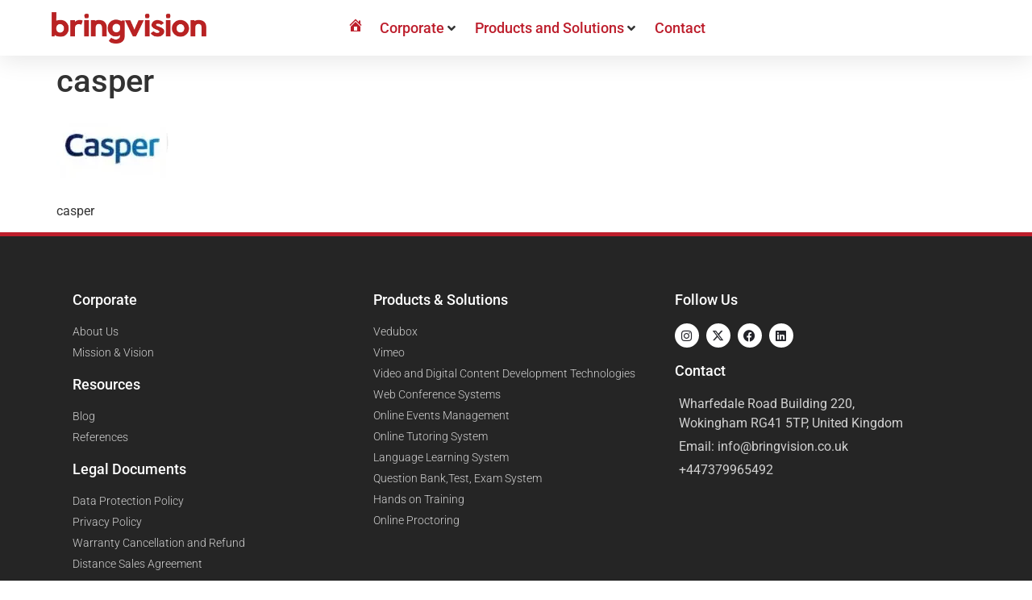

--- FILE ---
content_type: text/html; charset=UTF-8
request_url: https://bringvision.co.uk/ref/casper-2/
body_size: 27801
content:
<!doctype html><html lang="en-US"><head><script data-no-optimize="1">var litespeed_docref=sessionStorage.getItem("litespeed_docref");litespeed_docref&&(Object.defineProperty(document,"referrer",{get:function(){return litespeed_docref}}),sessionStorage.removeItem("litespeed_docref"));</script> <meta charset="UTF-8"><meta name="viewport" content="width=device-width, initial-scale=1"><link rel="profile" href="https://gmpg.org/xfn/11"><meta name='robots' content='index, follow, max-image-preview:large, max-snippet:-1, max-video-preview:-1' /><title>casper - Bringvision- E-Learning Software, Online Meeting Platforms -</title><link rel="canonical" href="https://bringvision.co.uk/ref/casper-2/" /><meta property="og:locale" content="en_US" /><meta property="og:type" content="article" /><meta property="og:title" content="casper - Bringvision- E-Learning Software, Online Meeting Platforms -" /><meta property="og:description" content="casper" /><meta property="og:url" content="https://bringvision.co.uk/ref/casper-2/" /><meta property="og:site_name" content="Bringvision- E-Learning Software, Online Meeting Platforms -" /><meta property="og:image" content="https://bringvision.co.uk/ref/casper-2" /><meta property="og:image:width" content="139" /><meta property="og:image:height" content="87" /><meta property="og:image:type" content="image/png" /><meta name="twitter:card" content="summary_large_image" /> <script type="application/ld+json" class="yoast-schema-graph">{"@context":"https://schema.org","@graph":[{"@type":"WebPage","@id":"https://bringvision.co.uk/ref/casper-2/","url":"https://bringvision.co.uk/ref/casper-2/","name":"casper - Bringvision- E-Learning Software, Online Meeting Platforms -","isPartOf":{"@id":"https://bringvision.co.uk/#website"},"primaryImageOfPage":{"@id":"https://bringvision.co.uk/ref/casper-2/#primaryimage"},"image":{"@id":"https://bringvision.co.uk/ref/casper-2/#primaryimage"},"thumbnailUrl":"https://bringvision.co.uk/wp-content/uploads/2022/03/casper.png","datePublished":"2022-03-11T10:10:02+00:00","breadcrumb":{"@id":"https://bringvision.co.uk/ref/casper-2/#breadcrumb"},"inLanguage":"en-US","potentialAction":[{"@type":"ReadAction","target":["https://bringvision.co.uk/ref/casper-2/"]}]},{"@type":"ImageObject","inLanguage":"en-US","@id":"https://bringvision.co.uk/ref/casper-2/#primaryimage","url":"https://bringvision.co.uk/wp-content/uploads/2022/03/casper.png","contentUrl":"https://bringvision.co.uk/wp-content/uploads/2022/03/casper.png","width":139,"height":87,"caption":"casper"},{"@type":"BreadcrumbList","@id":"https://bringvision.co.uk/ref/casper-2/#breadcrumb","itemListElement":[{"@type":"ListItem","position":1,"name":"Ana sayfa","item":"https://bringvision.co.uk/"},{"@type":"ListItem","position":2,"name":"ref","item":"https://bringvision.co.uk/ref/"},{"@type":"ListItem","position":3,"name":"casper"}]},{"@type":"WebSite","@id":"https://bringvision.co.uk/#website","url":"https://bringvision.co.uk/","name":"Bringvision- E-Learning Software, Online Meeting Platforms -","description":"Bringvision- E-Learning Software, Online Meeting Platforms","publisher":{"@id":"https://bringvision.co.uk/#organization"},"potentialAction":[{"@type":"SearchAction","target":{"@type":"EntryPoint","urlTemplate":"https://bringvision.co.uk/?s={search_term_string}"},"query-input":{"@type":"PropertyValueSpecification","valueRequired":true,"valueName":"search_term_string"}}],"inLanguage":"en-US"},{"@type":"Organization","@id":"https://bringvision.co.uk/#organization","name":"Etgi Grup","url":"https://bringvision.co.uk/","logo":{"@type":"ImageObject","inLanguage":"en-US","@id":"https://bringvision.co.uk/#/schema/logo/image/","url":"https://bringvision.co.uk/wp-content/uploads/2016/05/EtgiGrupLogo.png","contentUrl":"https://bringvision.co.uk/wp-content/uploads/2016/05/EtgiGrupLogo.png","width":181,"height":85,"caption":"Etgi Grup"},"image":{"@id":"https://bringvision.co.uk/#/schema/logo/image/"}}]}</script> <link rel="alternate" type="application/rss+xml" title="Bringvision- E-Learning Software, Online Meeting Platforms - &raquo; Feed" href="https://bringvision.co.uk/feed/" /><link rel="alternate" title="oEmbed (JSON)" type="application/json+oembed" href="https://bringvision.co.uk/wp-json/oembed/1.0/embed?url=https%3A%2F%2Fbringvision.co.uk%2Fref%2Fcasper-2%2F" /><link rel="alternate" title="oEmbed (XML)" type="text/xml+oembed" href="https://bringvision.co.uk/wp-json/oembed/1.0/embed?url=https%3A%2F%2Fbringvision.co.uk%2Fref%2Fcasper-2%2F&#038;format=xml" /><link data-optimized="2" rel="stylesheet" href="https://bringvision.co.uk/wp-content/litespeed/css/738bbe39b4dc1fc56b05c4ec45b24ec1.css?ver=594db" /> <script type="litespeed/javascript" data-src="https://bringvision.co.uk/wp-includes/js/jquery/jquery.min.js" id="jquery-core-js"></script> <link rel="https://api.w.org/" href="https://bringvision.co.uk/wp-json/" /><link rel="alternate" title="JSON" type="application/json" href="https://bringvision.co.uk/wp-json/wp/v2/media/19135" /><link rel="EditURI" type="application/rsd+xml" title="RSD" href="https://bringvision.co.uk/xmlrpc.php?rsd" /><link rel='shortlink' href='https://bringvision.co.uk/?p=19135' /><meta name="description" content="casper"><meta name="generator" content="Elementor 3.33.4; features: additional_custom_breakpoints; settings: css_print_method-external, google_font-enabled, font_display-auto"><meta name="generator" content="Powered by Slider Revolution 6.6.14 - responsive, Mobile-Friendly Slider Plugin for WordPress with comfortable drag and drop interface." /><link rel="icon" href="https://bringvision.co.uk/wp-content/uploads/2022/06/cropped-bringvision-fav-icon-1-copy-1-32x32.png" sizes="32x32" /><link rel="icon" href="https://bringvision.co.uk/wp-content/uploads/2022/06/cropped-bringvision-fav-icon-1-copy-1-192x192.png" sizes="192x192" /><link rel="apple-touch-icon" href="https://bringvision.co.uk/wp-content/uploads/2022/06/cropped-bringvision-fav-icon-1-copy-1-180x180.png" /><meta name="msapplication-TileImage" content="https://bringvision.co.uk/wp-content/uploads/2022/06/cropped-bringvision-fav-icon-1-copy-1-270x270.png" /></head><body data-rsssl=1 class="attachment wp-singular attachment-template-default attachmentid-19135 attachment-png wp-custom-logo wp-embed-responsive wp-theme-hello-elementor hello-elementor-default hello-elementor jet-mega-menu-location elementor-default elementor-kit-9560"><noscript><iframe data-lazyloaded="1" src="about:blank" data-litespeed-src="https://www.googletagmanager.com/ns.html?id=GTM-5BPSWC3"
height="0" width="0" style="display:none;visibility:hidden"></iframe></noscript><a class="skip-link screen-reader-text" href="#content">Skip to content</a><div data-elementor-type="header" data-elementor-id="14666" class="elementor elementor-14666 elementor-location-header" data-elementor-post-type="elementor_library"><section class="elementor-section elementor-top-section elementor-element elementor-element-e2e67f1 elementor-section-full_width elementor-section-height-default elementor-section-height-default" data-id="e2e67f1" data-element_type="section" data-settings="{&quot;background_background&quot;:&quot;classic&quot;}"><div class="elementor-container elementor-column-gap-default"><div class="elementor-column elementor-col-100 elementor-top-column elementor-element elementor-element-69a04f6" data-id="69a04f6" data-element_type="column"><div class="elementor-widget-wrap elementor-element-populated"><section class="elementor-section elementor-inner-section elementor-element elementor-element-c186f95 elementor-reverse-mobile elementor-section-boxed elementor-section-height-default elementor-section-height-default" data-id="c186f95" data-element_type="section" data-settings="{&quot;background_background&quot;:&quot;classic&quot;}"><div class="elementor-container elementor-column-gap-default"><div class="elementor-column elementor-col-33 elementor-inner-column elementor-element elementor-element-6bd79fd elementor-hidden-phone" data-id="6bd79fd" data-element_type="column"><div class="elementor-widget-wrap elementor-element-populated"><div class="elementor-element elementor-element-251691a elementor-icon-list--layout-inline elementor-align-left elementor-mobile-align-center elementor-list-item-link-full_width elementor-widget elementor-widget-icon-list" data-id="251691a" data-element_type="widget" data-widget_type="icon-list.default"><div class="elementor-widget-container"><ul class="elementor-icon-list-items elementor-inline-items"><li class="elementor-icon-list-item elementor-inline-item">
<span class="elementor-icon-list-icon">
<i aria-hidden="true" class="fas fa-phone"></i>						</span>
<span class="elementor-icon-list-text">Support : +90 850 840 60 59</span></li><li class="elementor-icon-list-item elementor-inline-item">
<span class="elementor-icon-list-icon">
<i aria-hidden="true" class="fas fa-envelope"></i>						</span>
<span class="elementor-icon-list-text">info@seagreen-mink-964878.hostingersite.com</span></li></ul></div></div></div></div><div class="elementor-column elementor-col-33 elementor-inner-column elementor-element elementor-element-812ade3" data-id="812ade3" data-element_type="column"><div class="elementor-widget-wrap elementor-element-populated"><div class="elementor-element elementor-element-8a5c01b elementor-icon-list--layout-inline elementor-align-right elementor-mobile-align-center elementor-list-item-link-full_width elementor-widget elementor-widget-icon-list" data-id="8a5c01b" data-element_type="widget" data-widget_type="icon-list.default"><div class="elementor-widget-container"><ul class="elementor-icon-list-items elementor-inline-items"><li class="elementor-icon-list-item elementor-inline-item">
<a href="https://twitter.com/etgi_grup" target="_blank"><span class="elementor-icon-list-icon">
<i aria-hidden="true" class="fab fa-twitter"></i>						</span>
<span class="elementor-icon-list-text"></span>
</a></li><li class="elementor-icon-list-item elementor-inline-item">
<a href="https://www.linkedin.com/company/etgigrup/" target="_blank"><span class="elementor-icon-list-icon">
<i aria-hidden="true" class="fab fa-linkedin-in"></i>						</span>
<span class="elementor-icon-list-text"></span>
</a></li><li class="elementor-icon-list-item elementor-inline-item">
<a href="https://www.facebook.com/etgigrup" target="_blank"><span class="elementor-icon-list-icon">
<i aria-hidden="true" class="fab fa-facebook-f"></i>						</span>
<span class="elementor-icon-list-text"></span>
</a></li><li class="elementor-icon-list-item elementor-inline-item">
<a href="https://www.youtube.com/channel/UCCrrF1m1HGY7-CGmdoJzejQ" target="_blank"><span class="elementor-icon-list-icon">
<i aria-hidden="true" class="fab fa-youtube"></i>						</span>
<span class="elementor-icon-list-text"></span>
</a></li><li class="elementor-icon-list-item elementor-inline-item">
<a href="https://www.instagram.com/etgigrup/?hl=tr" target="_blank"><span class="elementor-icon-list-icon">
<i aria-hidden="true" class="fab fa-instagram"></i>						</span>
<span class="elementor-icon-list-text"></span>
</a></li></ul></div></div></div></div><div class="elementor-column elementor-col-33 elementor-inner-column elementor-element elementor-element-2510925" data-id="2510925" data-element_type="column"><div class="elementor-widget-wrap"></div></div></div></section><section class="elementor-section elementor-inner-section elementor-element elementor-element-255eaf1 elementor-hidden-tablet elementor-hidden-mobile elementor-section-boxed elementor-section-height-default elementor-section-height-default" data-id="255eaf1" data-element_type="section" data-settings="{&quot;background_background&quot;:&quot;classic&quot;,&quot;sticky&quot;:&quot;top&quot;,&quot;sticky_on&quot;:[&quot;desktop&quot;,&quot;tablet&quot;,&quot;mobile&quot;],&quot;sticky_offset&quot;:0,&quot;sticky_effects_offset&quot;:0,&quot;sticky_anchor_link_offset&quot;:0}"><div class="elementor-container elementor-column-gap-default"><div class="elementor-column elementor-col-33 elementor-inner-column elementor-element elementor-element-dc2927c" data-id="dc2927c" data-element_type="column"><div class="elementor-widget-wrap elementor-element-populated"><div class="elementor-element elementor-element-2d3849c elementor-widget elementor-widget-image" data-id="2d3849c" data-element_type="widget" data-widget_type="image.default"><div class="elementor-widget-container">
<a href="https://bringvision.co.uk">
<img data-lazyloaded="1" src="[data-uri]" fetchpriority="high" width="650" height="133" data-src="https://bringvision.co.uk/wp-content/uploads/2021/08/bringvision-logo.png" class="attachment-large size-large wp-image-19969" alt="bringvision logo" data-srcset="https://bringvision.co.uk/wp-content/uploads/2021/08/bringvision-logo.png 650w, https://bringvision.co.uk/wp-content/uploads/2021/08/bringvision-logo-500x102.png 500w" data-sizes="(max-width: 650px) 100vw, 650px" />								</a></div></div></div></div><div class="elementor-column elementor-col-33 elementor-inner-column elementor-element elementor-element-2426668" data-id="2426668" data-element_type="column"><div class="elementor-widget-wrap elementor-element-populated"><div class="elementor-element elementor-element-3eeadbc elementor-widget elementor-widget-jet-mega-menu" data-id="3eeadbc" data-element_type="widget" data-widget_type="jet-mega-menu.default"><div class="elementor-widget-container"><div class="jet-mega-menu jet-mega-menu--layout-horizontal jet-mega-menu--sub-position-right jet-mega-menu--dropdown-layout-default jet-mega-menu--dropdown-position-right jet-mega-menu--animation-none jet-mega-menu--location-elementor    jet-mega-menu--fill-svg-icons" data-settings='{"menuId":"104","menuUniqId":"6970d1f6031f8","rollUp":false,"megaAjaxLoad":false,"layout":"horizontal","subEvent":"hover","mouseLeaveDelay":500,"subTrigger":"item","subPosition":"right","megaWidthType":"container","megaWidthSelector":"","breakpoint":768,"signatures":[]}'><div class="jet-mega-menu-toggle" role="button" tabindex="0" aria-label="Open/Close Menu"><div class="jet-mega-menu-toggle-icon jet-mega-menu-toggle-icon--default-state"><i class="fas fa-bars"></i></div><div class="jet-mega-menu-toggle-icon jet-mega-menu-toggle-icon--opened-state"><i class="fas fa-times"></i></div></div><nav class="jet-mega-menu-container" aria-label="Main nav"><ul class="jet-mega-menu-list"><li id="jet-mega-menu-item-13485" class="jet-mega-menu-item jet-mega-menu-item-type-post_type jet-mega-menu-item-object-page jet-mega-menu-item-home jet-mega-menu-item--default jet-mega-menu-item--top-level jet-mega-menu-item-13485"><div class="jet-mega-menu-item__inner" tabindex="0" aria-label="Home"><a href="https://bringvision.co.uk/" class="jet-mega-menu-item__link jet-mega-menu-item__link--top-level"><div class="jet-mega-menu-item__title"><div class="jet-mega-menu-item__label"><i class="_mi dashicons dashicons-admin-home" aria-hidden="true"></i><span class="visuallyhidden">Home</span></div></div></a></div></li><li id="jet-mega-menu-item-5417" class="jet-mega-menu-item jet-mega-menu-item-type-custom jet-mega-menu-item-object-custom jet-mega-menu-item-has-children jet-mega-menu-item--mega jet-mega-menu-item-has-children jet-mega-menu-item--top-level jet-mega-menu-item-5417"><div class="jet-mega-menu-item__inner" tabindex="0" aria-label="Corporate"><a href="#" class="jet-mega-menu-item__link jet-mega-menu-item__link--top-level"><div class="jet-mega-menu-item__title"><div class="jet-mega-menu-item__label">Corporate</div></div></a><div class="jet-mega-menu-item__dropdown"><i class="fas fa-angle-down"></i></div></div><div class="jet-mega-menu-mega-container" data-template-id="17870" data-template-content="elementor" data-position="default"><div class="jet-mega-menu-mega-container__inner"><div data-elementor-type="wp-post" data-elementor-id="17870" class="elementor elementor-17870" data-elementor-post-type="jet-menu"><section class="elementor-section elementor-top-section elementor-element elementor-element-e136c3d elementor-section-boxed elementor-section-height-default elementor-section-height-default" data-id="e136c3d" data-element_type="section"><div class="elementor-container elementor-column-gap-default"><div class="elementor-column elementor-col-33 elementor-top-column elementor-element elementor-element-7d5b264" data-id="7d5b264" data-element_type="column"><div class="elementor-widget-wrap elementor-element-populated"><div class="elementor-element elementor-element-df4de88 elementor-widget elementor-widget-heading" data-id="df4de88" data-element_type="widget" data-widget_type="heading.default"><div class="elementor-widget-container"><h2 class="elementor-heading-title elementor-size-default">Corporate</h2></div></div><div class="elementor-element elementor-element-e6f9ac8 elementor-nav-menu__align-start elementor-nav-menu--dropdown-tablet elementor-nav-menu__text-align-aside elementor-nav-menu--toggle elementor-nav-menu--burger elementor-widget elementor-widget-nav-menu" data-id="e6f9ac8" data-element_type="widget" data-settings="{&quot;layout&quot;:&quot;vertical&quot;,&quot;submenu_icon&quot;:{&quot;value&quot;:&quot;&lt;i class=\&quot;fas fa-caret-down\&quot;&gt;&lt;\/i&gt;&quot;,&quot;library&quot;:&quot;fa-solid&quot;},&quot;toggle&quot;:&quot;burger&quot;}" data-widget_type="nav-menu.default"><div class="elementor-widget-container"><nav aria-label="Menu" class="elementor-nav-menu--main elementor-nav-menu__container elementor-nav-menu--layout-vertical e--pointer-underline e--animation-fade"><ul id="menu-1-e6f9ac8" class="elementor-nav-menu sm-vertical"><li class="menu-item menu-item-type-post_type menu-item-object-page menu-item-17813"><a href="https://bringvision.co.uk/about-us/" class="elementor-item">About Us</a></li><li class="menu-item menu-item-type-post_type menu-item-object-page menu-item-17814"><a href="https://bringvision.co.uk/mission-vision/" class="elementor-item">Our Mission &#038; Vision</a></li></ul></nav><div class="elementor-menu-toggle" role="button" tabindex="0" aria-label="Menu Toggle" aria-expanded="false">
<i aria-hidden="true" role="presentation" class="elementor-menu-toggle__icon--open eicon-menu-bar"></i><i aria-hidden="true" role="presentation" class="elementor-menu-toggle__icon--close eicon-close"></i></div><nav class="elementor-nav-menu--dropdown elementor-nav-menu__container" aria-hidden="true"><ul id="menu-2-e6f9ac8" class="elementor-nav-menu sm-vertical"><li class="menu-item menu-item-type-post_type menu-item-object-page menu-item-17813"><a href="https://bringvision.co.uk/about-us/" class="elementor-item" tabindex="-1">About Us</a></li><li class="menu-item menu-item-type-post_type menu-item-object-page menu-item-17814"><a href="https://bringvision.co.uk/mission-vision/" class="elementor-item" tabindex="-1">Our Mission &#038; Vision</a></li></ul></nav></div></div></div></div><div class="elementor-column elementor-col-33 elementor-top-column elementor-element elementor-element-20e7663" data-id="20e7663" data-element_type="column"><div class="elementor-widget-wrap elementor-element-populated"><div class="elementor-element elementor-element-2a5f67d elementor-widget elementor-widget-heading" data-id="2a5f67d" data-element_type="widget" data-widget_type="heading.default"><div class="elementor-widget-container"><h2 class="elementor-heading-title elementor-size-default">Resources</h2></div></div><div class="elementor-element elementor-element-e27af7d elementor-nav-menu--dropdown-tablet elementor-nav-menu__text-align-aside elementor-nav-menu--toggle elementor-nav-menu--burger elementor-widget elementor-widget-nav-menu" data-id="e27af7d" data-element_type="widget" data-settings="{&quot;layout&quot;:&quot;vertical&quot;,&quot;submenu_icon&quot;:{&quot;value&quot;:&quot;&lt;i class=\&quot;fas fa-caret-down\&quot;&gt;&lt;\/i&gt;&quot;,&quot;library&quot;:&quot;fa-solid&quot;},&quot;toggle&quot;:&quot;burger&quot;}" data-widget_type="nav-menu.default"><div class="elementor-widget-container"><nav aria-label="Menu" class="elementor-nav-menu--main elementor-nav-menu__container elementor-nav-menu--layout-vertical e--pointer-underline e--animation-fade"><ul id="menu-1-e27af7d" class="elementor-nav-menu sm-vertical"><li class="menu-item menu-item-type-custom menu-item-object-custom menu-item-20292"><a href="/blog-posts/" class="elementor-item">Blog</a></li><li class="menu-item menu-item-type-post_type menu-item-object-page menu-item-18141"><a href="https://bringvision.co.uk/download/" class="elementor-item">Download</a></li></ul></nav><div class="elementor-menu-toggle" role="button" tabindex="0" aria-label="Menu Toggle" aria-expanded="false">
<i aria-hidden="true" role="presentation" class="elementor-menu-toggle__icon--open eicon-menu-bar"></i><i aria-hidden="true" role="presentation" class="elementor-menu-toggle__icon--close eicon-close"></i></div><nav class="elementor-nav-menu--dropdown elementor-nav-menu__container" aria-hidden="true"><ul id="menu-2-e27af7d" class="elementor-nav-menu sm-vertical"><li class="menu-item menu-item-type-custom menu-item-object-custom menu-item-20292"><a href="/blog-posts/" class="elementor-item" tabindex="-1">Blog</a></li><li class="menu-item menu-item-type-post_type menu-item-object-page menu-item-18141"><a href="https://bringvision.co.uk/download/" class="elementor-item" tabindex="-1">Download</a></li></ul></nav></div></div></div></div><div class="elementor-column elementor-col-33 elementor-top-column elementor-element elementor-element-4c079f0" data-id="4c079f0" data-element_type="column"><div class="elementor-widget-wrap elementor-element-populated"><div class="elementor-element elementor-element-0c3aa94 elementor-widget elementor-widget-image" data-id="0c3aa94" data-element_type="widget" data-widget_type="image.default"><div class="elementor-widget-container">
<img data-lazyloaded="1" src="[data-uri]" width="2601" height="2360" data-src="https://bringvision.co.uk/wp-content/uploads/2022/01/Business-Strategy-Illustration.png" class="attachment-full size-full wp-image-17741" alt="Business Strategy Illustration" data-srcset="https://bringvision.co.uk/wp-content/uploads/2022/01/Business-Strategy-Illustration.png 2601w, https://bringvision.co.uk/wp-content/uploads/2022/01/Business-Strategy-Illustration-500x454.png 500w, https://bringvision.co.uk/wp-content/uploads/2022/01/Business-Strategy-Illustration-1024x929.png 1024w, https://bringvision.co.uk/wp-content/uploads/2022/01/Business-Strategy-Illustration-1536x1394.png 1536w, https://bringvision.co.uk/wp-content/uploads/2022/01/Business-Strategy-Illustration-2048x1858.png 2048w, https://bringvision.co.uk/wp-content/uploads/2022/01/Business-Strategy-Illustration-396x360.png 396w, https://bringvision.co.uk/wp-content/uploads/2022/01/Business-Strategy-Illustration-700x635.png 700w" data-sizes="(max-width: 2601px) 100vw, 2601px" /></div></div></div></div></div></section></div></div></div><div class='jet-mega-menu-sub-menu'><ul  class="jet-mega-menu-sub-menu__list"><li id="jet-mega-menu-item-5393" class="jet-mega-menu-item jet-mega-menu-item-type-post_type jet-mega-menu-item-object-page jet-mega-menu-item--default jet-mega-menu-item--sub-level jet-mega-menu-item-5393"><div class="jet-mega-menu-item__inner" tabindex="0" aria-label="About Us"><a href="https://bringvision.co.uk/about-us/" class="jet-mega-menu-item__link jet-mega-menu-item__link--sub-level"><div class="jet-mega-menu-item__title"><div class="jet-mega-menu-item__label">About Us</div></div></a></div></li><li id="jet-mega-menu-item-13484" class="jet-mega-menu-item jet-mega-menu-item-type-post_type jet-mega-menu-item-object-page jet-mega-menu-item--default jet-mega-menu-item--sub-level jet-mega-menu-item-13484"><div class="jet-mega-menu-item__inner" tabindex="0" aria-label="Our Mission &#038; Vision"><a href="https://bringvision.co.uk/mission-vision/" class="jet-mega-menu-item__link jet-mega-menu-item__link--sub-level"><div class="jet-mega-menu-item__title"><div class="jet-mega-menu-item__label">Our Mission &#038; Vision</div></div></a></div></li><li id="jet-mega-menu-item-14655" class="jet-mega-menu-item jet-mega-menu-item-type-post_type jet-mega-menu-item-object-page jet-mega-menu-item--default jet-mega-menu-item--sub-level jet-mega-menu-item-14655"><div class="jet-mega-menu-item__inner" tabindex="0" aria-label="Message from the General Manager"><a href="https://bringvision.co.uk/message-from-the-general-manager/" class="jet-mega-menu-item__link jet-mega-menu-item__link--sub-level"><div class="jet-mega-menu-item__title"><div class="jet-mega-menu-item__label">Message from the General Manager</div></div></a></div></li></ul></div></li><li id="jet-mega-menu-item-5482" class="jet-mega-menu-item jet-mega-menu-item-type-post_type jet-mega-menu-item-object-page jet-mega-menu-item-has-children jet-mega-menu-item--mega jet-mega-menu-item-has-children jet-mega-menu-item--top-level jet-mega-menu-item-5482"><div class="jet-mega-menu-item__inner" tabindex="0" aria-label="Products and Solutions"><a href="https://bringvision.co.uk/product-solutions/" class="jet-mega-menu-item__link jet-mega-menu-item__link--top-level"><div class="jet-mega-menu-item__title"><div class="jet-mega-menu-item__label">Products and Solutions</div></div></a><div class="jet-mega-menu-item__dropdown"><i class="fas fa-angle-down"></i></div></div><div class="jet-mega-menu-mega-container" data-template-id="17879" data-template-content="elementor" data-position="default"><div class="jet-mega-menu-mega-container__inner"><div data-elementor-type="wp-post" data-elementor-id="17879" class="elementor elementor-17879" data-elementor-post-type="jet-menu"><section class="elementor-section elementor-top-section elementor-element elementor-element-92dd096 elementor-section-boxed elementor-section-height-default elementor-section-height-default" data-id="92dd096" data-element_type="section"><div class="elementor-container elementor-column-gap-default"><div class="elementor-column elementor-col-50 elementor-top-column elementor-element elementor-element-608719d" data-id="608719d" data-element_type="column"><div class="elementor-widget-wrap elementor-element-populated"><div class="elementor-element elementor-element-3a014f9 elementor-widget elementor-widget-heading" data-id="3a014f9" data-element_type="widget" data-widget_type="heading.default"><div class="elementor-widget-container"><h2 class="elementor-heading-title elementor-size-default">Online Education System</h2></div></div><div class="elementor-element elementor-element-c3a3133 elementor-nav-menu--dropdown-tablet elementor-nav-menu__text-align-aside elementor-nav-menu--toggle elementor-nav-menu--burger elementor-widget elementor-widget-nav-menu" data-id="c3a3133" data-element_type="widget" data-settings="{&quot;layout&quot;:&quot;vertical&quot;,&quot;submenu_icon&quot;:{&quot;value&quot;:&quot;&lt;i class=\&quot;fas fa-caret-down\&quot;&gt;&lt;\/i&gt;&quot;,&quot;library&quot;:&quot;fa-solid&quot;},&quot;toggle&quot;:&quot;burger&quot;}" data-widget_type="nav-menu.default"><div class="elementor-widget-container"><nav aria-label="Menu" class="elementor-nav-menu--main elementor-nav-menu__container elementor-nav-menu--layout-vertical e--pointer-underline e--animation-fade"><ul id="menu-1-c3a3133" class="elementor-nav-menu sm-vertical"><li class="menu-item menu-item-type-post_type menu-item-object-page menu-item-17860"><a href="https://bringvision.co.uk/vedubox-innovative-education-platform/" class="elementor-item">Vedubox</a></li><li class="menu-item menu-item-type-post_type menu-item-object-page menu-item-17861"><a href="https://bringvision.co.uk/question-bank-test-and-exam-system/" class="elementor-item">Question Bank, Test and Exam System</a></li><li class="menu-item menu-item-type-post_type menu-item-object-page menu-item-17862"><a href="https://bringvision.co.uk/online-proctoring/" class="elementor-item">Online Proctoring</a></li><li class="menu-item menu-item-type-post_type menu-item-object-page menu-item-17863"><a href="https://bringvision.co.uk/online-tutoring-system/" class="elementor-item">Online Tutoring System</a></li></ul></nav><div class="elementor-menu-toggle" role="button" tabindex="0" aria-label="Menu Toggle" aria-expanded="false">
<i aria-hidden="true" role="presentation" class="elementor-menu-toggle__icon--open eicon-menu-bar"></i><i aria-hidden="true" role="presentation" class="elementor-menu-toggle__icon--close eicon-close"></i></div><nav class="elementor-nav-menu--dropdown elementor-nav-menu__container" aria-hidden="true"><ul id="menu-2-c3a3133" class="elementor-nav-menu sm-vertical"><li class="menu-item menu-item-type-post_type menu-item-object-page menu-item-17860"><a href="https://bringvision.co.uk/vedubox-innovative-education-platform/" class="elementor-item" tabindex="-1">Vedubox</a></li><li class="menu-item menu-item-type-post_type menu-item-object-page menu-item-17861"><a href="https://bringvision.co.uk/question-bank-test-and-exam-system/" class="elementor-item" tabindex="-1">Question Bank, Test and Exam System</a></li><li class="menu-item menu-item-type-post_type menu-item-object-page menu-item-17862"><a href="https://bringvision.co.uk/online-proctoring/" class="elementor-item" tabindex="-1">Online Proctoring</a></li><li class="menu-item menu-item-type-post_type menu-item-object-page menu-item-17863"><a href="https://bringvision.co.uk/online-tutoring-system/" class="elementor-item" tabindex="-1">Online Tutoring System</a></li></ul></nav></div></div><div class="elementor-element elementor-element-98f39cc elementor-widget elementor-widget-heading" data-id="98f39cc" data-element_type="widget" data-widget_type="heading.default"><div class="elementor-widget-container"><h2 class="elementor-heading-title elementor-size-default">Services</h2></div></div><div class="elementor-element elementor-element-24179af elementor-nav-menu--dropdown-tablet elementor-nav-menu__text-align-aside elementor-nav-menu--toggle elementor-nav-menu--burger elementor-widget elementor-widget-nav-menu" data-id="24179af" data-element_type="widget" data-settings="{&quot;layout&quot;:&quot;vertical&quot;,&quot;submenu_icon&quot;:{&quot;value&quot;:&quot;&lt;i class=\&quot;fas fa-caret-down\&quot;&gt;&lt;\/i&gt;&quot;,&quot;library&quot;:&quot;fa-solid&quot;},&quot;toggle&quot;:&quot;burger&quot;}" data-widget_type="nav-menu.default"><div class="elementor-widget-container"><nav aria-label="Menu" class="elementor-nav-menu--main elementor-nav-menu__container elementor-nav-menu--layout-vertical e--pointer-underline e--animation-fade"><ul id="menu-1-24179af" class="elementor-nav-menu sm-vertical"><li class="menu-item menu-item-type-custom menu-item-object-custom menu-item-20460"><a href="/video-and-digital-content-development-technologies/" class="elementor-item">Video and Content Development Tools</a></li><li class="menu-item menu-item-type-post_type menu-item-object-page menu-item-17865"><a href="https://bringvision.co.uk/greenbox-video-recording/" class="elementor-item">Content Development Services</a></li><li class="menu-item menu-item-type-post_type menu-item-object-page menu-item-17866"><a href="https://bringvision.co.uk/online-event-management/" class="elementor-item">Online Event Management</a></li><li class="menu-item menu-item-type-post_type menu-item-object-page menu-item-17867"><a href="https://bringvision.co.uk/web-conferences-system/" class="elementor-item">Web Conferences System</a></li></ul></nav><div class="elementor-menu-toggle" role="button" tabindex="0" aria-label="Menu Toggle" aria-expanded="false">
<i aria-hidden="true" role="presentation" class="elementor-menu-toggle__icon--open eicon-menu-bar"></i><i aria-hidden="true" role="presentation" class="elementor-menu-toggle__icon--close eicon-close"></i></div><nav class="elementor-nav-menu--dropdown elementor-nav-menu__container" aria-hidden="true"><ul id="menu-2-24179af" class="elementor-nav-menu sm-vertical"><li class="menu-item menu-item-type-custom menu-item-object-custom menu-item-20460"><a href="/video-and-digital-content-development-technologies/" class="elementor-item" tabindex="-1">Video and Content Development Tools</a></li><li class="menu-item menu-item-type-post_type menu-item-object-page menu-item-17865"><a href="https://bringvision.co.uk/greenbox-video-recording/" class="elementor-item" tabindex="-1">Content Development Services</a></li><li class="menu-item menu-item-type-post_type menu-item-object-page menu-item-17866"><a href="https://bringvision.co.uk/online-event-management/" class="elementor-item" tabindex="-1">Online Event Management</a></li><li class="menu-item menu-item-type-post_type menu-item-object-page menu-item-17867"><a href="https://bringvision.co.uk/web-conferences-system/" class="elementor-item" tabindex="-1">Web Conferences System</a></li></ul></nav></div></div><div class="elementor-element elementor-element-d0c1fed elementor-widget elementor-widget-heading" data-id="d0c1fed" data-element_type="widget" data-widget_type="heading.default"><div class="elementor-widget-container"><h2 class="elementor-heading-title elementor-size-default">Remote Working</h2></div></div><div class="elementor-element elementor-element-1542a1c elementor-nav-menu--dropdown-tablet elementor-nav-menu__text-align-aside elementor-nav-menu--toggle elementor-nav-menu--burger elementor-widget elementor-widget-nav-menu" data-id="1542a1c" data-element_type="widget" data-settings="{&quot;layout&quot;:&quot;vertical&quot;,&quot;submenu_icon&quot;:{&quot;value&quot;:&quot;&lt;i class=\&quot;fas fa-caret-down\&quot;&gt;&lt;\/i&gt;&quot;,&quot;library&quot;:&quot;fa-solid&quot;},&quot;toggle&quot;:&quot;burger&quot;}" data-widget_type="nav-menu.default"><div class="elementor-widget-container"><nav aria-label="Menu" class="elementor-nav-menu--main elementor-nav-menu__container elementor-nav-menu--layout-vertical e--pointer-underline e--animation-fade"><ul id="menu-1-1542a1c" class="elementor-nav-menu sm-vertical"><li class="menu-item menu-item-type-post_type menu-item-object-page menu-item-17868"><a href="https://bringvision.co.uk/vedubox-innovative-education-platform/" class="elementor-item">Vedubox</a></li><li class="menu-item menu-item-type-post_type menu-item-object-page menu-item-18121"><a href="https://bringvision.co.uk/timedoctor/" class="elementor-item">Timedoctor</a></li></ul></nav><div class="elementor-menu-toggle" role="button" tabindex="0" aria-label="Menu Toggle" aria-expanded="false">
<i aria-hidden="true" role="presentation" class="elementor-menu-toggle__icon--open eicon-menu-bar"></i><i aria-hidden="true" role="presentation" class="elementor-menu-toggle__icon--close eicon-close"></i></div><nav class="elementor-nav-menu--dropdown elementor-nav-menu__container" aria-hidden="true"><ul id="menu-2-1542a1c" class="elementor-nav-menu sm-vertical"><li class="menu-item menu-item-type-post_type menu-item-object-page menu-item-17868"><a href="https://bringvision.co.uk/vedubox-innovative-education-platform/" class="elementor-item" tabindex="-1">Vedubox</a></li><li class="menu-item menu-item-type-post_type menu-item-object-page menu-item-18121"><a href="https://bringvision.co.uk/timedoctor/" class="elementor-item" tabindex="-1">Timedoctor</a></li></ul></nav></div></div></div></div><div class="elementor-column elementor-col-50 elementor-top-column elementor-element elementor-element-5127472" data-id="5127472" data-element_type="column"><div class="elementor-widget-wrap elementor-element-populated"><div class="elementor-element elementor-element-6fc81a5 elementor-widget elementor-widget-heading" data-id="6fc81a5" data-element_type="widget" data-widget_type="heading.default"><div class="elementor-widget-container"><h2 class="elementor-heading-title elementor-size-default"><a href="/video-and-digital-content-development-technologies/">Video &amp; Digital Content Development Tools</a></h2></div></div><div class="elementor-element elementor-element-ec08a1a elementor-widget__width-initial elementor-nav-menu--dropdown-tablet elementor-nav-menu__text-align-aside elementor-nav-menu--toggle elementor-nav-menu--burger elementor-widget elementor-widget-nav-menu" data-id="ec08a1a" data-element_type="widget" data-settings="{&quot;layout&quot;:&quot;vertical&quot;,&quot;submenu_icon&quot;:{&quot;value&quot;:&quot;&lt;i class=\&quot;fas fa-caret-down\&quot;&gt;&lt;\/i&gt;&quot;,&quot;library&quot;:&quot;fa-solid&quot;},&quot;toggle&quot;:&quot;burger&quot;}" data-widget_type="nav-menu.default"><div class="elementor-widget-container"><nav aria-label="Menu" class="elementor-nav-menu--main elementor-nav-menu__container elementor-nav-menu--layout-vertical e--pointer-underline e--animation-fade"><ul id="menu-1-ec08a1a" class="elementor-nav-menu sm-vertical"><li class="menu-item menu-item-type-post_type menu-item-object-page menu-item-17848"><a href="https://bringvision.co.uk/camtasia-techsmith/" class="elementor-item">Camtasia – Techsmith</a></li><li class="menu-item menu-item-type-post_type menu-item-object-page menu-item-17850"><a href="https://bringvision.co.uk/articulate-e-learning-software/" class="elementor-item">Articulate – E-Learning Software</a></li><li class="menu-item menu-item-type-post_type menu-item-object-page menu-item-17849"><a href="https://bringvision.co.uk/articulate-360/" class="elementor-item">Articulate 360</a></li><li class="menu-item menu-item-type-post_type menu-item-object-page menu-item-17851"><a href="https://bringvision.co.uk/vyond-online-animation/" class="elementor-item">Vyond</a></li><li class="menu-item menu-item-type-post_type menu-item-object-page menu-item-18982"><a href="https://bringvision.co.uk/vimeo/" class="elementor-item">Vimeo</a></li><li class="menu-item menu-item-type-custom menu-item-object-custom menu-item-20522"><a href="/plotagon-3d-animasyon-hazirlama-araci/" class="elementor-item">Plotagon</a></li><li class="menu-item menu-item-type-custom menu-item-object-custom menu-item-20523"><a href="/powtoon/" class="elementor-item">Powtoon</a></li><li class="menu-item menu-item-type-post_type menu-item-object-page menu-item-17853"><a href="https://bringvision.co.uk/e-learning-brothers/" class="elementor-item">e-learning Brothers</a></li><li class="menu-item menu-item-type-post_type menu-item-object-page menu-item-17852"><a href="https://bringvision.co.uk/ispring/" class="elementor-item">iSpring</a></li><li class="menu-item menu-item-type-post_type menu-item-object-page menu-item-17854"><a href="https://bringvision.co.uk/cenario-vr/" class="elementor-item">Cenario VR</a></li><li class="menu-item menu-item-type-post_type menu-item-object-page menu-item-17855"><a href="https://bringvision.co.uk/flippingbook-2/" class="elementor-item">FlippingBook</a></li><li class="menu-item menu-item-type-post_type menu-item-object-page menu-item-17857"><a href="https://bringvision.co.uk/adobe-content-preparation-tools-and-virtual-classroom-system/" class="elementor-item">Adobe Creative Suite</a></li><li class="menu-item menu-item-type-post_type menu-item-object-page menu-item-17858"><a href="https://bringvision.co.uk/manycam/" class="elementor-item">Manycam</a></li><li class="menu-item menu-item-type-post_type menu-item-object-page menu-item-17859"><a href="https://bringvision.co.uk/murf-ai/" class="elementor-item">Murf Ai</a></li><li class="menu-item menu-item-type-post_type menu-item-object-page menu-item-20883"><a href="https://bringvision.co.uk/agora/" class="elementor-item">Agora</a></li></ul></nav><div class="elementor-menu-toggle" role="button" tabindex="0" aria-label="Menu Toggle" aria-expanded="false">
<i aria-hidden="true" role="presentation" class="elementor-menu-toggle__icon--open eicon-menu-bar"></i><i aria-hidden="true" role="presentation" class="elementor-menu-toggle__icon--close eicon-close"></i></div><nav class="elementor-nav-menu--dropdown elementor-nav-menu__container" aria-hidden="true"><ul id="menu-2-ec08a1a" class="elementor-nav-menu sm-vertical"><li class="menu-item menu-item-type-post_type menu-item-object-page menu-item-17848"><a href="https://bringvision.co.uk/camtasia-techsmith/" class="elementor-item" tabindex="-1">Camtasia – Techsmith</a></li><li class="menu-item menu-item-type-post_type menu-item-object-page menu-item-17850"><a href="https://bringvision.co.uk/articulate-e-learning-software/" class="elementor-item" tabindex="-1">Articulate – E-Learning Software</a></li><li class="menu-item menu-item-type-post_type menu-item-object-page menu-item-17849"><a href="https://bringvision.co.uk/articulate-360/" class="elementor-item" tabindex="-1">Articulate 360</a></li><li class="menu-item menu-item-type-post_type menu-item-object-page menu-item-17851"><a href="https://bringvision.co.uk/vyond-online-animation/" class="elementor-item" tabindex="-1">Vyond</a></li><li class="menu-item menu-item-type-post_type menu-item-object-page menu-item-18982"><a href="https://bringvision.co.uk/vimeo/" class="elementor-item" tabindex="-1">Vimeo</a></li><li class="menu-item menu-item-type-custom menu-item-object-custom menu-item-20522"><a href="/plotagon-3d-animasyon-hazirlama-araci/" class="elementor-item" tabindex="-1">Plotagon</a></li><li class="menu-item menu-item-type-custom menu-item-object-custom menu-item-20523"><a href="/powtoon/" class="elementor-item" tabindex="-1">Powtoon</a></li><li class="menu-item menu-item-type-post_type menu-item-object-page menu-item-17853"><a href="https://bringvision.co.uk/e-learning-brothers/" class="elementor-item" tabindex="-1">e-learning Brothers</a></li><li class="menu-item menu-item-type-post_type menu-item-object-page menu-item-17852"><a href="https://bringvision.co.uk/ispring/" class="elementor-item" tabindex="-1">iSpring</a></li><li class="menu-item menu-item-type-post_type menu-item-object-page menu-item-17854"><a href="https://bringvision.co.uk/cenario-vr/" class="elementor-item" tabindex="-1">Cenario VR</a></li><li class="menu-item menu-item-type-post_type menu-item-object-page menu-item-17855"><a href="https://bringvision.co.uk/flippingbook-2/" class="elementor-item" tabindex="-1">FlippingBook</a></li><li class="menu-item menu-item-type-post_type menu-item-object-page menu-item-17857"><a href="https://bringvision.co.uk/adobe-content-preparation-tools-and-virtual-classroom-system/" class="elementor-item" tabindex="-1">Adobe Creative Suite</a></li><li class="menu-item menu-item-type-post_type menu-item-object-page menu-item-17858"><a href="https://bringvision.co.uk/manycam/" class="elementor-item" tabindex="-1">Manycam</a></li><li class="menu-item menu-item-type-post_type menu-item-object-page menu-item-17859"><a href="https://bringvision.co.uk/murf-ai/" class="elementor-item" tabindex="-1">Murf Ai</a></li><li class="menu-item menu-item-type-post_type menu-item-object-page menu-item-20883"><a href="https://bringvision.co.uk/agora/" class="elementor-item" tabindex="-1">Agora</a></li></ul></nav></div></div></div></div></div></section></div></div></div><div class='jet-mega-menu-sub-menu'><ul  class="jet-mega-menu-sub-menu__list"><li id="jet-mega-menu-item-15450" class="jet-mega-menu-item jet-mega-menu-item-type-custom jet-mega-menu-item-object-custom jet-mega-menu-item--default jet-mega-menu-item--sub-level jet-mega-menu-item-15450"><div class="jet-mega-menu-item__inner" tabindex="0" aria-label="Zoom"><a href="https://seagreen-mink-964878.hostingersite.com/en/video-conference/" class="jet-mega-menu-item__link jet-mega-menu-item__link--sub-level"><div class="jet-mega-menu-item__title"><div class="jet-mega-menu-item__label">Zoom</div></div></a></div></li><li id="jet-mega-menu-item-15476" class="jet-mega-menu-item jet-mega-menu-item-type-post_type jet-mega-menu-item-object-page jet-mega-menu-item--default jet-mega-menu-item--sub-level jet-mega-menu-item-15476"><div class="jet-mega-menu-item__inner" tabindex="0" aria-label="Vimeo"><a href="https://bringvision.co.uk/vimeo/" class="jet-mega-menu-item__link jet-mega-menu-item__link--sub-level"><div class="jet-mega-menu-item__title"><div class="jet-mega-menu-item__label">Vimeo</div></div></a></div></li><li id="jet-mega-menu-item-15249" class="jet-mega-menu-item jet-mega-menu-item-type-post_type jet-mega-menu-item-object-page jet-mega-menu-item--default jet-mega-menu-item--sub-level jet-mega-menu-item-15249"><div class="jet-mega-menu-item__inner" tabindex="0" aria-label="Video and Digital Content Development Tools"><a href="https://bringvision.co.uk/video-and-digital-content-development-technologies-2/" class="jet-mega-menu-item__link jet-mega-menu-item__link--sub-level"><div class="jet-mega-menu-item__title"><div class="jet-mega-menu-item__label">Video and Digital Content Development Tools</div></div></a></div></li><li id="jet-mega-menu-item-5484" class="jet-mega-menu-item jet-mega-menu-item-type-post_type jet-mega-menu-item-object-page jet-mega-menu-item--default jet-mega-menu-item--sub-level jet-mega-menu-item-5484"><div class="jet-mega-menu-item__inner" tabindex="0" aria-label="Vedubox Innovative Education Platform"><a href="https://bringvision.co.uk/vedubox-innovative-education-platform/" class="jet-mega-menu-item__link jet-mega-menu-item__link--sub-level"><div class="jet-mega-menu-item__title"><div class="jet-mega-menu-item__label">Vedubox Innovative Education Platform</div></div></a></div></li><li id="jet-mega-menu-item-5822" class="jet-mega-menu-item jet-mega-menu-item-type-post_type jet-mega-menu-item-object-page jet-mega-menu-item--default jet-mega-menu-item--sub-level jet-mega-menu-item-5822"><div class="jet-mega-menu-item__inner" tabindex="0" aria-label="Web Conferences System"><a href="https://bringvision.co.uk/web-conferences-system/" class="jet-mega-menu-item__link jet-mega-menu-item__link--sub-level"><div class="jet-mega-menu-item__title"><div class="jet-mega-menu-item__label">Web Conferences System</div></div></a></div></li><li id="jet-mega-menu-item-15005" class="jet-mega-menu-item jet-mega-menu-item-type-post_type jet-mega-menu-item-object-page jet-mega-menu-item--default jet-mega-menu-item--sub-level jet-mega-menu-item-15005"><div class="jet-mega-menu-item__inner" tabindex="0" aria-label="Hardware Products"><a href="https://bringvision.co.uk/hardware-products/" class="jet-mega-menu-item__link jet-mega-menu-item__link--sub-level"><div class="jet-mega-menu-item__title"><div class="jet-mega-menu-item__label">Hardware Products</div></div></a></div></li><li id="jet-mega-menu-item-15482" class="jet-mega-menu-item jet-mega-menu-item-type-post_type jet-mega-menu-item-object-page jet-mega-menu-item--default jet-mega-menu-item--sub-level jet-mega-menu-item-15482"><div class="jet-mega-menu-item__inner" tabindex="0" aria-label="Online Event Management"><a href="https://bringvision.co.uk/online-event-management/" class="jet-mega-menu-item__link jet-mega-menu-item__link--sub-level"><div class="jet-mega-menu-item__title"><div class="jet-mega-menu-item__label">Online Event Management</div></div></a></div></li><li id="jet-mega-menu-item-15494" class="jet-mega-menu-item jet-mega-menu-item-type-post_type jet-mega-menu-item-object-page jet-mega-menu-item--default jet-mega-menu-item--sub-level jet-mega-menu-item-15494"><div class="jet-mega-menu-item__inner" tabindex="0" aria-label="Content Development Services"><a href="https://bringvision.co.uk/greenbox-video-recording/" class="jet-mega-menu-item__link jet-mega-menu-item__link--sub-level"><div class="jet-mega-menu-item__title"><div class="jet-mega-menu-item__label">Content Development Services</div></div></a></div></li><li id="jet-mega-menu-item-15503" class="jet-mega-menu-item jet-mega-menu-item-type-post_type jet-mega-menu-item-object-page jet-mega-menu-item--default jet-mega-menu-item--sub-level jet-mega-menu-item-15503"><div class="jet-mega-menu-item__inner" tabindex="0" aria-label="Online Tutoring System"><a href="https://bringvision.co.uk/online-tutoring-system/" class="jet-mega-menu-item__link jet-mega-menu-item__link--sub-level"><div class="jet-mega-menu-item__title"><div class="jet-mega-menu-item__label">Online Tutoring System</div></div></a></div></li><li id="jet-mega-menu-item-5858" class="jet-mega-menu-item jet-mega-menu-item-type-post_type jet-mega-menu-item-object-page jet-mega-menu-item--default jet-mega-menu-item--sub-level jet-mega-menu-item-5858"><div class="jet-mega-menu-item__inner" tabindex="0" aria-label="Language-Learning Software"><a href="https://bringvision.co.uk/language-learning-software/" class="jet-mega-menu-item__link jet-mega-menu-item__link--sub-level"><div class="jet-mega-menu-item__title"><div class="jet-mega-menu-item__label">Language-Learning Software</div></div></a></div></li><li id="jet-mega-menu-item-15513" class="jet-mega-menu-item jet-mega-menu-item-type-post_type jet-mega-menu-item-object-page jet-mega-menu-item--default jet-mega-menu-item--sub-level jet-mega-menu-item-15513"><div class="jet-mega-menu-item__inner" tabindex="0" aria-label="Question Bank, Test and Exam System"><a href="https://bringvision.co.uk/question-bank-test-and-exam-system/" class="jet-mega-menu-item__link jet-mega-menu-item__link--sub-level"><div class="jet-mega-menu-item__title"><div class="jet-mega-menu-item__label">Question Bank, Test and Exam System</div></div></a></div></li><li id="jet-mega-menu-item-5499" class="jet-mega-menu-item jet-mega-menu-item-type-post_type jet-mega-menu-item-object-page jet-mega-menu-item--default jet-mega-menu-item--sub-level jet-mega-menu-item-5499"><div class="jet-mega-menu-item__inner" tabindex="0" aria-label="Our hands-on training"><a href="https://bringvision.co.uk/digital-content-development-and-distance-education-technology-training/" class="jet-mega-menu-item__link jet-mega-menu-item__link--sub-level"><div class="jet-mega-menu-item__title"><div class="jet-mega-menu-item__label">Our hands-on training</div></div></a></div></li><li id="jet-mega-menu-item-15522" class="jet-mega-menu-item jet-mega-menu-item-type-post_type jet-mega-menu-item-object-page jet-mega-menu-item--default jet-mega-menu-item--sub-level jet-mega-menu-item-15522"><div class="jet-mega-menu-item__inner" tabindex="0" aria-label="Online Proctoring"><a href="https://bringvision.co.uk/online-proctoring/" class="jet-mega-menu-item__link jet-mega-menu-item__link--sub-level"><div class="jet-mega-menu-item__title"><div class="jet-mega-menu-item__label">Online Proctoring</div></div></a></div></li></ul></div></li><li id="jet-mega-menu-item-14657" class="jet-mega-menu-item jet-mega-menu-item-type-post_type jet-mega-menu-item-object-page jet-mega-menu-item--default jet-mega-menu-item--top-level jet-mega-menu-item-14657"><div class="jet-mega-menu-item__inner" tabindex="0" aria-label="Contact"><a href="https://bringvision.co.uk/contact/" class="jet-mega-menu-item__link jet-mega-menu-item__link--top-level"><div class="jet-mega-menu-item__title"><div class="jet-mega-menu-item__label">Contact</div></div></a></div></li></ul></nav></div></div></div></div></div><div class="elementor-column elementor-col-33 elementor-inner-column elementor-element elementor-element-75de566" data-id="75de566" data-element_type="column"><div class="elementor-widget-wrap"></div></div></div></section><section class="elementor-section elementor-inner-section elementor-element elementor-element-6ae35d2 elementor-hidden-desktop elementor-section-boxed elementor-section-height-default elementor-section-height-default" data-id="6ae35d2" data-element_type="section" data-settings="{&quot;background_background&quot;:&quot;classic&quot;,&quot;sticky&quot;:&quot;top&quot;,&quot;sticky_on&quot;:[&quot;desktop&quot;,&quot;tablet&quot;,&quot;mobile&quot;],&quot;sticky_offset&quot;:0,&quot;sticky_effects_offset&quot;:0,&quot;sticky_anchor_link_offset&quot;:0}"><div class="elementor-container elementor-column-gap-default"><div class="elementor-column elementor-col-33 elementor-inner-column elementor-element elementor-element-ca5d77e" data-id="ca5d77e" data-element_type="column"><div class="elementor-widget-wrap elementor-element-populated"><div class="elementor-element elementor-element-ac13aa1 elementor-widget elementor-widget-image" data-id="ac13aa1" data-element_type="widget" data-widget_type="image.default"><div class="elementor-widget-container">
<a href="https://bringvision.co.uk">
<img data-lazyloaded="1" src="[data-uri]" fetchpriority="high" width="650" height="133" data-src="https://bringvision.co.uk/wp-content/uploads/2021/08/bringvision-logo.png" class="attachment-large size-large wp-image-19969" alt="bringvision logo" data-srcset="https://bringvision.co.uk/wp-content/uploads/2021/08/bringvision-logo.png 650w, https://bringvision.co.uk/wp-content/uploads/2021/08/bringvision-logo-500x102.png 500w" data-sizes="(max-width: 650px) 100vw, 650px" />								</a></div></div></div></div><div class="elementor-column elementor-col-33 elementor-inner-column elementor-element elementor-element-47dcd24" data-id="47dcd24" data-element_type="column"><div class="elementor-widget-wrap elementor-element-populated"><div class="elementor-element elementor-element-f632e3a elementor-widget-mobile__width-auto elementor-hidden-desktop elementor-hidden-tablet elementor-view-default elementor-widget elementor-widget-icon" data-id="f632e3a" data-element_type="widget" data-widget_type="icon.default"><div class="elementor-widget-container"><div class="elementor-icon-wrapper">
<a class="elementor-icon" href="#elementor-action%3Aaction%3Dpopup%3Aopen%26settings%3DeyJpZCI6IjIwOTgxIiwidG9nZ2xlIjp0cnVlfQ%3D%3D">
<i aria-hidden="true" class="fas fa-bars"></i>			</a></div></div></div></div></div><div class="elementor-column elementor-col-33 elementor-inner-column elementor-element elementor-element-2f80ffe elementor-hidden-tablet elementor-hidden-mobile" data-id="2f80ffe" data-element_type="column"><div class="elementor-widget-wrap elementor-element-populated"><div class="elementor-element elementor-element-9a2a928 elementor-widget-mobile__width-auto elementor-hidden-desktop elementor-hidden-mobile elementor-widget elementor-widget-jet-mega-menu" data-id="9a2a928" data-element_type="widget" data-widget_type="jet-mega-menu.default"><div class="elementor-widget-container"><div class="jet-mega-menu jet-mega-menu--layout-horizontal jet-mega-menu--sub-position-right jet-mega-menu--dropdown-layout-default jet-mega-menu--dropdown-position-right jet-mega-menu--animation-none jet-mega-menu--location-elementor    jet-mega-menu--fill-svg-icons" data-settings='{"menuId":"104","menuUniqId":"6970d1f64832b","rollUp":false,"megaAjaxLoad":false,"layout":"horizontal","subEvent":"hover","mouseLeaveDelay":500,"subTrigger":"item","subPosition":"right","megaWidthType":"container","megaWidthSelector":"","breakpoint":768,"signatures":[]}'><div class="jet-mega-menu-toggle" role="button" tabindex="0" aria-label="Open/Close Menu"><div class="jet-mega-menu-toggle-icon jet-mega-menu-toggle-icon--default-state"><i class="fas fa-bars"></i></div><div class="jet-mega-menu-toggle-icon jet-mega-menu-toggle-icon--opened-state"><i class="fas fa-times"></i></div></div><nav class="jet-mega-menu-container" aria-label="Main nav"><ul class="jet-mega-menu-list"><li class="jet-mega-menu-item jet-mega-menu-item-type-post_type jet-mega-menu-item-object-page jet-mega-menu-item-home jet-mega-menu-item--default jet-mega-menu-item--top-level jet-mega-menu-item-13485"><div class="jet-mega-menu-item__inner" tabindex="0" aria-label="Home"><a href="https://bringvision.co.uk/" class="jet-mega-menu-item__link jet-mega-menu-item__link--top-level"><div class="jet-mega-menu-item__title"><div class="jet-mega-menu-item__label"><i class="_mi dashicons dashicons-admin-home" aria-hidden="true"></i><span class="visuallyhidden">Home</span></div></div></a></div></li><li class="jet-mega-menu-item jet-mega-menu-item-type-custom jet-mega-menu-item-object-custom jet-mega-menu-item-has-children jet-mega-menu-item--mega jet-mega-menu-item-has-children jet-mega-menu-item--top-level jet-mega-menu-item-5417"><div class="jet-mega-menu-item__inner" tabindex="0" aria-label="Corporate"><a href="#" class="jet-mega-menu-item__link jet-mega-menu-item__link--top-level"><div class="jet-mega-menu-item__title"><div class="jet-mega-menu-item__label">Corporate</div></div></a><div class="jet-mega-menu-item__dropdown"><i class="fas fa-angle-down"></i></div></div><div class="jet-mega-menu-mega-container" data-template-id="17870" data-template-content="elementor" data-position="default"><div class="jet-mega-menu-mega-container__inner"><div data-elementor-type="wp-post" data-elementor-id="17870" class="elementor elementor-17870" data-elementor-post-type="jet-menu"><section class="elementor-section elementor-top-section elementor-element elementor-element-e136c3d elementor-section-boxed elementor-section-height-default elementor-section-height-default" data-id="e136c3d" data-element_type="section"><div class="elementor-container elementor-column-gap-default"><div class="elementor-column elementor-col-33 elementor-top-column elementor-element elementor-element-7d5b264" data-id="7d5b264" data-element_type="column"><div class="elementor-widget-wrap elementor-element-populated"><div class="elementor-element elementor-element-df4de88 elementor-widget elementor-widget-heading" data-id="df4de88" data-element_type="widget" data-widget_type="heading.default"><div class="elementor-widget-container"><h2 class="elementor-heading-title elementor-size-default">Corporate</h2></div></div><div class="elementor-element elementor-element-e6f9ac8 elementor-nav-menu__align-start elementor-nav-menu--dropdown-tablet elementor-nav-menu__text-align-aside elementor-nav-menu--toggle elementor-nav-menu--burger elementor-widget elementor-widget-nav-menu" data-id="e6f9ac8" data-element_type="widget" data-settings="{&quot;layout&quot;:&quot;vertical&quot;,&quot;submenu_icon&quot;:{&quot;value&quot;:&quot;&lt;i class=\&quot;fas fa-caret-down\&quot;&gt;&lt;\/i&gt;&quot;,&quot;library&quot;:&quot;fa-solid&quot;},&quot;toggle&quot;:&quot;burger&quot;}" data-widget_type="nav-menu.default"><div class="elementor-widget-container"><nav aria-label="Menu" class="elementor-nav-menu--main elementor-nav-menu__container elementor-nav-menu--layout-vertical e--pointer-underline e--animation-fade"><ul id="menu-1-e6f9ac8" class="elementor-nav-menu sm-vertical"><li class="menu-item menu-item-type-post_type menu-item-object-page menu-item-17813"><a href="https://bringvision.co.uk/about-us/" class="elementor-item">About Us</a></li><li class="menu-item menu-item-type-post_type menu-item-object-page menu-item-17814"><a href="https://bringvision.co.uk/mission-vision/" class="elementor-item">Our Mission &#038; Vision</a></li></ul></nav><div class="elementor-menu-toggle" role="button" tabindex="0" aria-label="Menu Toggle" aria-expanded="false">
<i aria-hidden="true" role="presentation" class="elementor-menu-toggle__icon--open eicon-menu-bar"></i><i aria-hidden="true" role="presentation" class="elementor-menu-toggle__icon--close eicon-close"></i></div><nav class="elementor-nav-menu--dropdown elementor-nav-menu__container" aria-hidden="true"><ul id="menu-2-e6f9ac8" class="elementor-nav-menu sm-vertical"><li class="menu-item menu-item-type-post_type menu-item-object-page menu-item-17813"><a href="https://bringvision.co.uk/about-us/" class="elementor-item" tabindex="-1">About Us</a></li><li class="menu-item menu-item-type-post_type menu-item-object-page menu-item-17814"><a href="https://bringvision.co.uk/mission-vision/" class="elementor-item" tabindex="-1">Our Mission &#038; Vision</a></li></ul></nav></div></div></div></div><div class="elementor-column elementor-col-33 elementor-top-column elementor-element elementor-element-20e7663" data-id="20e7663" data-element_type="column"><div class="elementor-widget-wrap elementor-element-populated"><div class="elementor-element elementor-element-2a5f67d elementor-widget elementor-widget-heading" data-id="2a5f67d" data-element_type="widget" data-widget_type="heading.default"><div class="elementor-widget-container"><h2 class="elementor-heading-title elementor-size-default">Resources</h2></div></div><div class="elementor-element elementor-element-e27af7d elementor-nav-menu--dropdown-tablet elementor-nav-menu__text-align-aside elementor-nav-menu--toggle elementor-nav-menu--burger elementor-widget elementor-widget-nav-menu" data-id="e27af7d" data-element_type="widget" data-settings="{&quot;layout&quot;:&quot;vertical&quot;,&quot;submenu_icon&quot;:{&quot;value&quot;:&quot;&lt;i class=\&quot;fas fa-caret-down\&quot;&gt;&lt;\/i&gt;&quot;,&quot;library&quot;:&quot;fa-solid&quot;},&quot;toggle&quot;:&quot;burger&quot;}" data-widget_type="nav-menu.default"><div class="elementor-widget-container"><nav aria-label="Menu" class="elementor-nav-menu--main elementor-nav-menu__container elementor-nav-menu--layout-vertical e--pointer-underline e--animation-fade"><ul id="menu-1-e27af7d" class="elementor-nav-menu sm-vertical"><li class="menu-item menu-item-type-custom menu-item-object-custom menu-item-20292"><a href="/blog-posts/" class="elementor-item">Blog</a></li><li class="menu-item menu-item-type-post_type menu-item-object-page menu-item-18141"><a href="https://bringvision.co.uk/download/" class="elementor-item">Download</a></li></ul></nav><div class="elementor-menu-toggle" role="button" tabindex="0" aria-label="Menu Toggle" aria-expanded="false">
<i aria-hidden="true" role="presentation" class="elementor-menu-toggle__icon--open eicon-menu-bar"></i><i aria-hidden="true" role="presentation" class="elementor-menu-toggle__icon--close eicon-close"></i></div><nav class="elementor-nav-menu--dropdown elementor-nav-menu__container" aria-hidden="true"><ul id="menu-2-e27af7d" class="elementor-nav-menu sm-vertical"><li class="menu-item menu-item-type-custom menu-item-object-custom menu-item-20292"><a href="/blog-posts/" class="elementor-item" tabindex="-1">Blog</a></li><li class="menu-item menu-item-type-post_type menu-item-object-page menu-item-18141"><a href="https://bringvision.co.uk/download/" class="elementor-item" tabindex="-1">Download</a></li></ul></nav></div></div></div></div><div class="elementor-column elementor-col-33 elementor-top-column elementor-element elementor-element-4c079f0" data-id="4c079f0" data-element_type="column"><div class="elementor-widget-wrap elementor-element-populated"><div class="elementor-element elementor-element-0c3aa94 elementor-widget elementor-widget-image" data-id="0c3aa94" data-element_type="widget" data-widget_type="image.default"><div class="elementor-widget-container">
<img data-lazyloaded="1" src="[data-uri]" width="2601" height="2360" data-src="https://bringvision.co.uk/wp-content/uploads/2022/01/Business-Strategy-Illustration.png" class="attachment-full size-full wp-image-17741" alt="Business Strategy Illustration" data-srcset="https://bringvision.co.uk/wp-content/uploads/2022/01/Business-Strategy-Illustration.png 2601w, https://bringvision.co.uk/wp-content/uploads/2022/01/Business-Strategy-Illustration-500x454.png 500w, https://bringvision.co.uk/wp-content/uploads/2022/01/Business-Strategy-Illustration-1024x929.png 1024w, https://bringvision.co.uk/wp-content/uploads/2022/01/Business-Strategy-Illustration-1536x1394.png 1536w, https://bringvision.co.uk/wp-content/uploads/2022/01/Business-Strategy-Illustration-2048x1858.png 2048w, https://bringvision.co.uk/wp-content/uploads/2022/01/Business-Strategy-Illustration-396x360.png 396w, https://bringvision.co.uk/wp-content/uploads/2022/01/Business-Strategy-Illustration-700x635.png 700w" data-sizes="(max-width: 2601px) 100vw, 2601px" /></div></div></div></div></div></section></div></div></div><div class='jet-mega-menu-sub-menu'><ul  class="jet-mega-menu-sub-menu__list"><li class="jet-mega-menu-item jet-mega-menu-item-type-post_type jet-mega-menu-item-object-page jet-mega-menu-item--default jet-mega-menu-item--sub-level jet-mega-menu-item-5393"><div class="jet-mega-menu-item__inner" tabindex="0" aria-label="About Us"><a href="https://bringvision.co.uk/about-us/" class="jet-mega-menu-item__link jet-mega-menu-item__link--sub-level"><div class="jet-mega-menu-item__title"><div class="jet-mega-menu-item__label">About Us</div></div></a></div></li><li class="jet-mega-menu-item jet-mega-menu-item-type-post_type jet-mega-menu-item-object-page jet-mega-menu-item--default jet-mega-menu-item--sub-level jet-mega-menu-item-13484"><div class="jet-mega-menu-item__inner" tabindex="0" aria-label="Our Mission &#038; Vision"><a href="https://bringvision.co.uk/mission-vision/" class="jet-mega-menu-item__link jet-mega-menu-item__link--sub-level"><div class="jet-mega-menu-item__title"><div class="jet-mega-menu-item__label">Our Mission &#038; Vision</div></div></a></div></li><li class="jet-mega-menu-item jet-mega-menu-item-type-post_type jet-mega-menu-item-object-page jet-mega-menu-item--default jet-mega-menu-item--sub-level jet-mega-menu-item-14655"><div class="jet-mega-menu-item__inner" tabindex="0" aria-label="Message from the General Manager"><a href="https://bringvision.co.uk/message-from-the-general-manager/" class="jet-mega-menu-item__link jet-mega-menu-item__link--sub-level"><div class="jet-mega-menu-item__title"><div class="jet-mega-menu-item__label">Message from the General Manager</div></div></a></div></li></ul></div></li><li class="jet-mega-menu-item jet-mega-menu-item-type-post_type jet-mega-menu-item-object-page jet-mega-menu-item-has-children jet-mega-menu-item--mega jet-mega-menu-item-has-children jet-mega-menu-item--top-level jet-mega-menu-item-5482"><div class="jet-mega-menu-item__inner" tabindex="0" aria-label="Products and Solutions"><a href="https://bringvision.co.uk/product-solutions/" class="jet-mega-menu-item__link jet-mega-menu-item__link--top-level"><div class="jet-mega-menu-item__title"><div class="jet-mega-menu-item__label">Products and Solutions</div></div></a><div class="jet-mega-menu-item__dropdown"><i class="fas fa-angle-down"></i></div></div><div class="jet-mega-menu-mega-container" data-template-id="17879" data-template-content="elementor" data-position="default"><div class="jet-mega-menu-mega-container__inner"><div data-elementor-type="wp-post" data-elementor-id="17879" class="elementor elementor-17879" data-elementor-post-type="jet-menu"><section class="elementor-section elementor-top-section elementor-element elementor-element-92dd096 elementor-section-boxed elementor-section-height-default elementor-section-height-default" data-id="92dd096" data-element_type="section"><div class="elementor-container elementor-column-gap-default"><div class="elementor-column elementor-col-50 elementor-top-column elementor-element elementor-element-608719d" data-id="608719d" data-element_type="column"><div class="elementor-widget-wrap elementor-element-populated"><div class="elementor-element elementor-element-3a014f9 elementor-widget elementor-widget-heading" data-id="3a014f9" data-element_type="widget" data-widget_type="heading.default"><div class="elementor-widget-container"><h2 class="elementor-heading-title elementor-size-default">Online Education System</h2></div></div><div class="elementor-element elementor-element-c3a3133 elementor-nav-menu--dropdown-tablet elementor-nav-menu__text-align-aside elementor-nav-menu--toggle elementor-nav-menu--burger elementor-widget elementor-widget-nav-menu" data-id="c3a3133" data-element_type="widget" data-settings="{&quot;layout&quot;:&quot;vertical&quot;,&quot;submenu_icon&quot;:{&quot;value&quot;:&quot;&lt;i class=\&quot;fas fa-caret-down\&quot;&gt;&lt;\/i&gt;&quot;,&quot;library&quot;:&quot;fa-solid&quot;},&quot;toggle&quot;:&quot;burger&quot;}" data-widget_type="nav-menu.default"><div class="elementor-widget-container"><nav aria-label="Menu" class="elementor-nav-menu--main elementor-nav-menu__container elementor-nav-menu--layout-vertical e--pointer-underline e--animation-fade"><ul id="menu-1-c3a3133" class="elementor-nav-menu sm-vertical"><li class="menu-item menu-item-type-post_type menu-item-object-page menu-item-17860"><a href="https://bringvision.co.uk/vedubox-innovative-education-platform/" class="elementor-item">Vedubox</a></li><li class="menu-item menu-item-type-post_type menu-item-object-page menu-item-17861"><a href="https://bringvision.co.uk/question-bank-test-and-exam-system/" class="elementor-item">Question Bank, Test and Exam System</a></li><li class="menu-item menu-item-type-post_type menu-item-object-page menu-item-17862"><a href="https://bringvision.co.uk/online-proctoring/" class="elementor-item">Online Proctoring</a></li><li class="menu-item menu-item-type-post_type menu-item-object-page menu-item-17863"><a href="https://bringvision.co.uk/online-tutoring-system/" class="elementor-item">Online Tutoring System</a></li></ul></nav><div class="elementor-menu-toggle" role="button" tabindex="0" aria-label="Menu Toggle" aria-expanded="false">
<i aria-hidden="true" role="presentation" class="elementor-menu-toggle__icon--open eicon-menu-bar"></i><i aria-hidden="true" role="presentation" class="elementor-menu-toggle__icon--close eicon-close"></i></div><nav class="elementor-nav-menu--dropdown elementor-nav-menu__container" aria-hidden="true"><ul id="menu-2-c3a3133" class="elementor-nav-menu sm-vertical"><li class="menu-item menu-item-type-post_type menu-item-object-page menu-item-17860"><a href="https://bringvision.co.uk/vedubox-innovative-education-platform/" class="elementor-item" tabindex="-1">Vedubox</a></li><li class="menu-item menu-item-type-post_type menu-item-object-page menu-item-17861"><a href="https://bringvision.co.uk/question-bank-test-and-exam-system/" class="elementor-item" tabindex="-1">Question Bank, Test and Exam System</a></li><li class="menu-item menu-item-type-post_type menu-item-object-page menu-item-17862"><a href="https://bringvision.co.uk/online-proctoring/" class="elementor-item" tabindex="-1">Online Proctoring</a></li><li class="menu-item menu-item-type-post_type menu-item-object-page menu-item-17863"><a href="https://bringvision.co.uk/online-tutoring-system/" class="elementor-item" tabindex="-1">Online Tutoring System</a></li></ul></nav></div></div><div class="elementor-element elementor-element-98f39cc elementor-widget elementor-widget-heading" data-id="98f39cc" data-element_type="widget" data-widget_type="heading.default"><div class="elementor-widget-container"><h2 class="elementor-heading-title elementor-size-default">Services</h2></div></div><div class="elementor-element elementor-element-24179af elementor-nav-menu--dropdown-tablet elementor-nav-menu__text-align-aside elementor-nav-menu--toggle elementor-nav-menu--burger elementor-widget elementor-widget-nav-menu" data-id="24179af" data-element_type="widget" data-settings="{&quot;layout&quot;:&quot;vertical&quot;,&quot;submenu_icon&quot;:{&quot;value&quot;:&quot;&lt;i class=\&quot;fas fa-caret-down\&quot;&gt;&lt;\/i&gt;&quot;,&quot;library&quot;:&quot;fa-solid&quot;},&quot;toggle&quot;:&quot;burger&quot;}" data-widget_type="nav-menu.default"><div class="elementor-widget-container"><nav aria-label="Menu" class="elementor-nav-menu--main elementor-nav-menu__container elementor-nav-menu--layout-vertical e--pointer-underline e--animation-fade"><ul id="menu-1-24179af" class="elementor-nav-menu sm-vertical"><li class="menu-item menu-item-type-custom menu-item-object-custom menu-item-20460"><a href="/video-and-digital-content-development-technologies/" class="elementor-item">Video and Content Development Tools</a></li><li class="menu-item menu-item-type-post_type menu-item-object-page menu-item-17865"><a href="https://bringvision.co.uk/greenbox-video-recording/" class="elementor-item">Content Development Services</a></li><li class="menu-item menu-item-type-post_type menu-item-object-page menu-item-17866"><a href="https://bringvision.co.uk/online-event-management/" class="elementor-item">Online Event Management</a></li><li class="menu-item menu-item-type-post_type menu-item-object-page menu-item-17867"><a href="https://bringvision.co.uk/web-conferences-system/" class="elementor-item">Web Conferences System</a></li></ul></nav><div class="elementor-menu-toggle" role="button" tabindex="0" aria-label="Menu Toggle" aria-expanded="false">
<i aria-hidden="true" role="presentation" class="elementor-menu-toggle__icon--open eicon-menu-bar"></i><i aria-hidden="true" role="presentation" class="elementor-menu-toggle__icon--close eicon-close"></i></div><nav class="elementor-nav-menu--dropdown elementor-nav-menu__container" aria-hidden="true"><ul id="menu-2-24179af" class="elementor-nav-menu sm-vertical"><li class="menu-item menu-item-type-custom menu-item-object-custom menu-item-20460"><a href="/video-and-digital-content-development-technologies/" class="elementor-item" tabindex="-1">Video and Content Development Tools</a></li><li class="menu-item menu-item-type-post_type menu-item-object-page menu-item-17865"><a href="https://bringvision.co.uk/greenbox-video-recording/" class="elementor-item" tabindex="-1">Content Development Services</a></li><li class="menu-item menu-item-type-post_type menu-item-object-page menu-item-17866"><a href="https://bringvision.co.uk/online-event-management/" class="elementor-item" tabindex="-1">Online Event Management</a></li><li class="menu-item menu-item-type-post_type menu-item-object-page menu-item-17867"><a href="https://bringvision.co.uk/web-conferences-system/" class="elementor-item" tabindex="-1">Web Conferences System</a></li></ul></nav></div></div><div class="elementor-element elementor-element-d0c1fed elementor-widget elementor-widget-heading" data-id="d0c1fed" data-element_type="widget" data-widget_type="heading.default"><div class="elementor-widget-container"><h2 class="elementor-heading-title elementor-size-default">Remote Working</h2></div></div><div class="elementor-element elementor-element-1542a1c elementor-nav-menu--dropdown-tablet elementor-nav-menu__text-align-aside elementor-nav-menu--toggle elementor-nav-menu--burger elementor-widget elementor-widget-nav-menu" data-id="1542a1c" data-element_type="widget" data-settings="{&quot;layout&quot;:&quot;vertical&quot;,&quot;submenu_icon&quot;:{&quot;value&quot;:&quot;&lt;i class=\&quot;fas fa-caret-down\&quot;&gt;&lt;\/i&gt;&quot;,&quot;library&quot;:&quot;fa-solid&quot;},&quot;toggle&quot;:&quot;burger&quot;}" data-widget_type="nav-menu.default"><div class="elementor-widget-container"><nav aria-label="Menu" class="elementor-nav-menu--main elementor-nav-menu__container elementor-nav-menu--layout-vertical e--pointer-underline e--animation-fade"><ul id="menu-1-1542a1c" class="elementor-nav-menu sm-vertical"><li class="menu-item menu-item-type-post_type menu-item-object-page menu-item-17868"><a href="https://bringvision.co.uk/vedubox-innovative-education-platform/" class="elementor-item">Vedubox</a></li><li class="menu-item menu-item-type-post_type menu-item-object-page menu-item-18121"><a href="https://bringvision.co.uk/timedoctor/" class="elementor-item">Timedoctor</a></li></ul></nav><div class="elementor-menu-toggle" role="button" tabindex="0" aria-label="Menu Toggle" aria-expanded="false">
<i aria-hidden="true" role="presentation" class="elementor-menu-toggle__icon--open eicon-menu-bar"></i><i aria-hidden="true" role="presentation" class="elementor-menu-toggle__icon--close eicon-close"></i></div><nav class="elementor-nav-menu--dropdown elementor-nav-menu__container" aria-hidden="true"><ul id="menu-2-1542a1c" class="elementor-nav-menu sm-vertical"><li class="menu-item menu-item-type-post_type menu-item-object-page menu-item-17868"><a href="https://bringvision.co.uk/vedubox-innovative-education-platform/" class="elementor-item" tabindex="-1">Vedubox</a></li><li class="menu-item menu-item-type-post_type menu-item-object-page menu-item-18121"><a href="https://bringvision.co.uk/timedoctor/" class="elementor-item" tabindex="-1">Timedoctor</a></li></ul></nav></div></div></div></div><div class="elementor-column elementor-col-50 elementor-top-column elementor-element elementor-element-5127472" data-id="5127472" data-element_type="column"><div class="elementor-widget-wrap elementor-element-populated"><div class="elementor-element elementor-element-6fc81a5 elementor-widget elementor-widget-heading" data-id="6fc81a5" data-element_type="widget" data-widget_type="heading.default"><div class="elementor-widget-container"><h2 class="elementor-heading-title elementor-size-default"><a href="/video-and-digital-content-development-technologies/">Video &amp; Digital Content Development Tools</a></h2></div></div><div class="elementor-element elementor-element-ec08a1a elementor-widget__width-initial elementor-nav-menu--dropdown-tablet elementor-nav-menu__text-align-aside elementor-nav-menu--toggle elementor-nav-menu--burger elementor-widget elementor-widget-nav-menu" data-id="ec08a1a" data-element_type="widget" data-settings="{&quot;layout&quot;:&quot;vertical&quot;,&quot;submenu_icon&quot;:{&quot;value&quot;:&quot;&lt;i class=\&quot;fas fa-caret-down\&quot;&gt;&lt;\/i&gt;&quot;,&quot;library&quot;:&quot;fa-solid&quot;},&quot;toggle&quot;:&quot;burger&quot;}" data-widget_type="nav-menu.default"><div class="elementor-widget-container"><nav aria-label="Menu" class="elementor-nav-menu--main elementor-nav-menu__container elementor-nav-menu--layout-vertical e--pointer-underline e--animation-fade"><ul id="menu-1-ec08a1a" class="elementor-nav-menu sm-vertical"><li class="menu-item menu-item-type-post_type menu-item-object-page menu-item-17848"><a href="https://bringvision.co.uk/camtasia-techsmith/" class="elementor-item">Camtasia – Techsmith</a></li><li class="menu-item menu-item-type-post_type menu-item-object-page menu-item-17850"><a href="https://bringvision.co.uk/articulate-e-learning-software/" class="elementor-item">Articulate – E-Learning Software</a></li><li class="menu-item menu-item-type-post_type menu-item-object-page menu-item-17849"><a href="https://bringvision.co.uk/articulate-360/" class="elementor-item">Articulate 360</a></li><li class="menu-item menu-item-type-post_type menu-item-object-page menu-item-17851"><a href="https://bringvision.co.uk/vyond-online-animation/" class="elementor-item">Vyond</a></li><li class="menu-item menu-item-type-post_type menu-item-object-page menu-item-18982"><a href="https://bringvision.co.uk/vimeo/" class="elementor-item">Vimeo</a></li><li class="menu-item menu-item-type-custom menu-item-object-custom menu-item-20522"><a href="/plotagon-3d-animasyon-hazirlama-araci/" class="elementor-item">Plotagon</a></li><li class="menu-item menu-item-type-custom menu-item-object-custom menu-item-20523"><a href="/powtoon/" class="elementor-item">Powtoon</a></li><li class="menu-item menu-item-type-post_type menu-item-object-page menu-item-17853"><a href="https://bringvision.co.uk/e-learning-brothers/" class="elementor-item">e-learning Brothers</a></li><li class="menu-item menu-item-type-post_type menu-item-object-page menu-item-17852"><a href="https://bringvision.co.uk/ispring/" class="elementor-item">iSpring</a></li><li class="menu-item menu-item-type-post_type menu-item-object-page menu-item-17854"><a href="https://bringvision.co.uk/cenario-vr/" class="elementor-item">Cenario VR</a></li><li class="menu-item menu-item-type-post_type menu-item-object-page menu-item-17855"><a href="https://bringvision.co.uk/flippingbook-2/" class="elementor-item">FlippingBook</a></li><li class="menu-item menu-item-type-post_type menu-item-object-page menu-item-17857"><a href="https://bringvision.co.uk/adobe-content-preparation-tools-and-virtual-classroom-system/" class="elementor-item">Adobe Creative Suite</a></li><li class="menu-item menu-item-type-post_type menu-item-object-page menu-item-17858"><a href="https://bringvision.co.uk/manycam/" class="elementor-item">Manycam</a></li><li class="menu-item menu-item-type-post_type menu-item-object-page menu-item-17859"><a href="https://bringvision.co.uk/murf-ai/" class="elementor-item">Murf Ai</a></li><li class="menu-item menu-item-type-post_type menu-item-object-page menu-item-20883"><a href="https://bringvision.co.uk/agora/" class="elementor-item">Agora</a></li></ul></nav><div class="elementor-menu-toggle" role="button" tabindex="0" aria-label="Menu Toggle" aria-expanded="false">
<i aria-hidden="true" role="presentation" class="elementor-menu-toggle__icon--open eicon-menu-bar"></i><i aria-hidden="true" role="presentation" class="elementor-menu-toggle__icon--close eicon-close"></i></div><nav class="elementor-nav-menu--dropdown elementor-nav-menu__container" aria-hidden="true"><ul id="menu-2-ec08a1a" class="elementor-nav-menu sm-vertical"><li class="menu-item menu-item-type-post_type menu-item-object-page menu-item-17848"><a href="https://bringvision.co.uk/camtasia-techsmith/" class="elementor-item" tabindex="-1">Camtasia – Techsmith</a></li><li class="menu-item menu-item-type-post_type menu-item-object-page menu-item-17850"><a href="https://bringvision.co.uk/articulate-e-learning-software/" class="elementor-item" tabindex="-1">Articulate – E-Learning Software</a></li><li class="menu-item menu-item-type-post_type menu-item-object-page menu-item-17849"><a href="https://bringvision.co.uk/articulate-360/" class="elementor-item" tabindex="-1">Articulate 360</a></li><li class="menu-item menu-item-type-post_type menu-item-object-page menu-item-17851"><a href="https://bringvision.co.uk/vyond-online-animation/" class="elementor-item" tabindex="-1">Vyond</a></li><li class="menu-item menu-item-type-post_type menu-item-object-page menu-item-18982"><a href="https://bringvision.co.uk/vimeo/" class="elementor-item" tabindex="-1">Vimeo</a></li><li class="menu-item menu-item-type-custom menu-item-object-custom menu-item-20522"><a href="/plotagon-3d-animasyon-hazirlama-araci/" class="elementor-item" tabindex="-1">Plotagon</a></li><li class="menu-item menu-item-type-custom menu-item-object-custom menu-item-20523"><a href="/powtoon/" class="elementor-item" tabindex="-1">Powtoon</a></li><li class="menu-item menu-item-type-post_type menu-item-object-page menu-item-17853"><a href="https://bringvision.co.uk/e-learning-brothers/" class="elementor-item" tabindex="-1">e-learning Brothers</a></li><li class="menu-item menu-item-type-post_type menu-item-object-page menu-item-17852"><a href="https://bringvision.co.uk/ispring/" class="elementor-item" tabindex="-1">iSpring</a></li><li class="menu-item menu-item-type-post_type menu-item-object-page menu-item-17854"><a href="https://bringvision.co.uk/cenario-vr/" class="elementor-item" tabindex="-1">Cenario VR</a></li><li class="menu-item menu-item-type-post_type menu-item-object-page menu-item-17855"><a href="https://bringvision.co.uk/flippingbook-2/" class="elementor-item" tabindex="-1">FlippingBook</a></li><li class="menu-item menu-item-type-post_type menu-item-object-page menu-item-17857"><a href="https://bringvision.co.uk/adobe-content-preparation-tools-and-virtual-classroom-system/" class="elementor-item" tabindex="-1">Adobe Creative Suite</a></li><li class="menu-item menu-item-type-post_type menu-item-object-page menu-item-17858"><a href="https://bringvision.co.uk/manycam/" class="elementor-item" tabindex="-1">Manycam</a></li><li class="menu-item menu-item-type-post_type menu-item-object-page menu-item-17859"><a href="https://bringvision.co.uk/murf-ai/" class="elementor-item" tabindex="-1">Murf Ai</a></li><li class="menu-item menu-item-type-post_type menu-item-object-page menu-item-20883"><a href="https://bringvision.co.uk/agora/" class="elementor-item" tabindex="-1">Agora</a></li></ul></nav></div></div></div></div></div></section></div></div></div><div class='jet-mega-menu-sub-menu'><ul  class="jet-mega-menu-sub-menu__list"><li class="jet-mega-menu-item jet-mega-menu-item-type-custom jet-mega-menu-item-object-custom jet-mega-menu-item--default jet-mega-menu-item--sub-level jet-mega-menu-item-15450"><div class="jet-mega-menu-item__inner" tabindex="0" aria-label="Zoom"><a href="https://seagreen-mink-964878.hostingersite.com/en/video-conference/" class="jet-mega-menu-item__link jet-mega-menu-item__link--sub-level"><div class="jet-mega-menu-item__title"><div class="jet-mega-menu-item__label">Zoom</div></div></a></div></li><li class="jet-mega-menu-item jet-mega-menu-item-type-post_type jet-mega-menu-item-object-page jet-mega-menu-item--default jet-mega-menu-item--sub-level jet-mega-menu-item-15476"><div class="jet-mega-menu-item__inner" tabindex="0" aria-label="Vimeo"><a href="https://bringvision.co.uk/vimeo/" class="jet-mega-menu-item__link jet-mega-menu-item__link--sub-level"><div class="jet-mega-menu-item__title"><div class="jet-mega-menu-item__label">Vimeo</div></div></a></div></li><li class="jet-mega-menu-item jet-mega-menu-item-type-post_type jet-mega-menu-item-object-page jet-mega-menu-item--default jet-mega-menu-item--sub-level jet-mega-menu-item-15249"><div class="jet-mega-menu-item__inner" tabindex="0" aria-label="Video and Digital Content Development Tools"><a href="https://bringvision.co.uk/video-and-digital-content-development-technologies-2/" class="jet-mega-menu-item__link jet-mega-menu-item__link--sub-level"><div class="jet-mega-menu-item__title"><div class="jet-mega-menu-item__label">Video and Digital Content Development Tools</div></div></a></div></li><li class="jet-mega-menu-item jet-mega-menu-item-type-post_type jet-mega-menu-item-object-page jet-mega-menu-item--default jet-mega-menu-item--sub-level jet-mega-menu-item-5484"><div class="jet-mega-menu-item__inner" tabindex="0" aria-label="Vedubox Innovative Education Platform"><a href="https://bringvision.co.uk/vedubox-innovative-education-platform/" class="jet-mega-menu-item__link jet-mega-menu-item__link--sub-level"><div class="jet-mega-menu-item__title"><div class="jet-mega-menu-item__label">Vedubox Innovative Education Platform</div></div></a></div></li><li class="jet-mega-menu-item jet-mega-menu-item-type-post_type jet-mega-menu-item-object-page jet-mega-menu-item--default jet-mega-menu-item--sub-level jet-mega-menu-item-5822"><div class="jet-mega-menu-item__inner" tabindex="0" aria-label="Web Conferences System"><a href="https://bringvision.co.uk/web-conferences-system/" class="jet-mega-menu-item__link jet-mega-menu-item__link--sub-level"><div class="jet-mega-menu-item__title"><div class="jet-mega-menu-item__label">Web Conferences System</div></div></a></div></li><li class="jet-mega-menu-item jet-mega-menu-item-type-post_type jet-mega-menu-item-object-page jet-mega-menu-item--default jet-mega-menu-item--sub-level jet-mega-menu-item-15005"><div class="jet-mega-menu-item__inner" tabindex="0" aria-label="Hardware Products"><a href="https://bringvision.co.uk/hardware-products/" class="jet-mega-menu-item__link jet-mega-menu-item__link--sub-level"><div class="jet-mega-menu-item__title"><div class="jet-mega-menu-item__label">Hardware Products</div></div></a></div></li><li class="jet-mega-menu-item jet-mega-menu-item-type-post_type jet-mega-menu-item-object-page jet-mega-menu-item--default jet-mega-menu-item--sub-level jet-mega-menu-item-15482"><div class="jet-mega-menu-item__inner" tabindex="0" aria-label="Online Event Management"><a href="https://bringvision.co.uk/online-event-management/" class="jet-mega-menu-item__link jet-mega-menu-item__link--sub-level"><div class="jet-mega-menu-item__title"><div class="jet-mega-menu-item__label">Online Event Management</div></div></a></div></li><li class="jet-mega-menu-item jet-mega-menu-item-type-post_type jet-mega-menu-item-object-page jet-mega-menu-item--default jet-mega-menu-item--sub-level jet-mega-menu-item-15494"><div class="jet-mega-menu-item__inner" tabindex="0" aria-label="Content Development Services"><a href="https://bringvision.co.uk/greenbox-video-recording/" class="jet-mega-menu-item__link jet-mega-menu-item__link--sub-level"><div class="jet-mega-menu-item__title"><div class="jet-mega-menu-item__label">Content Development Services</div></div></a></div></li><li class="jet-mega-menu-item jet-mega-menu-item-type-post_type jet-mega-menu-item-object-page jet-mega-menu-item--default jet-mega-menu-item--sub-level jet-mega-menu-item-15503"><div class="jet-mega-menu-item__inner" tabindex="0" aria-label="Online Tutoring System"><a href="https://bringvision.co.uk/online-tutoring-system/" class="jet-mega-menu-item__link jet-mega-menu-item__link--sub-level"><div class="jet-mega-menu-item__title"><div class="jet-mega-menu-item__label">Online Tutoring System</div></div></a></div></li><li class="jet-mega-menu-item jet-mega-menu-item-type-post_type jet-mega-menu-item-object-page jet-mega-menu-item--default jet-mega-menu-item--sub-level jet-mega-menu-item-5858"><div class="jet-mega-menu-item__inner" tabindex="0" aria-label="Language-Learning Software"><a href="https://bringvision.co.uk/language-learning-software/" class="jet-mega-menu-item__link jet-mega-menu-item__link--sub-level"><div class="jet-mega-menu-item__title"><div class="jet-mega-menu-item__label">Language-Learning Software</div></div></a></div></li><li class="jet-mega-menu-item jet-mega-menu-item-type-post_type jet-mega-menu-item-object-page jet-mega-menu-item--default jet-mega-menu-item--sub-level jet-mega-menu-item-15513"><div class="jet-mega-menu-item__inner" tabindex="0" aria-label="Question Bank, Test and Exam System"><a href="https://bringvision.co.uk/question-bank-test-and-exam-system/" class="jet-mega-menu-item__link jet-mega-menu-item__link--sub-level"><div class="jet-mega-menu-item__title"><div class="jet-mega-menu-item__label">Question Bank, Test and Exam System</div></div></a></div></li><li class="jet-mega-menu-item jet-mega-menu-item-type-post_type jet-mega-menu-item-object-page jet-mega-menu-item--default jet-mega-menu-item--sub-level jet-mega-menu-item-5499"><div class="jet-mega-menu-item__inner" tabindex="0" aria-label="Our hands-on training"><a href="https://bringvision.co.uk/digital-content-development-and-distance-education-technology-training/" class="jet-mega-menu-item__link jet-mega-menu-item__link--sub-level"><div class="jet-mega-menu-item__title"><div class="jet-mega-menu-item__label">Our hands-on training</div></div></a></div></li><li class="jet-mega-menu-item jet-mega-menu-item-type-post_type jet-mega-menu-item-object-page jet-mega-menu-item--default jet-mega-menu-item--sub-level jet-mega-menu-item-15522"><div class="jet-mega-menu-item__inner" tabindex="0" aria-label="Online Proctoring"><a href="https://bringvision.co.uk/online-proctoring/" class="jet-mega-menu-item__link jet-mega-menu-item__link--sub-level"><div class="jet-mega-menu-item__title"><div class="jet-mega-menu-item__label">Online Proctoring</div></div></a></div></li></ul></div></li><li class="jet-mega-menu-item jet-mega-menu-item-type-post_type jet-mega-menu-item-object-page jet-mega-menu-item--default jet-mega-menu-item--top-level jet-mega-menu-item-14657"><div class="jet-mega-menu-item__inner" tabindex="0" aria-label="Contact"><a href="https://bringvision.co.uk/contact/" class="jet-mega-menu-item__link jet-mega-menu-item__link--top-level"><div class="jet-mega-menu-item__title"><div class="jet-mega-menu-item__label">Contact</div></div></a></div></li></ul></nav></div></div></div></div></div></div></section></div></div></div></section></div><main id="content" class="site-main post-19135 attachment type-attachment status-inherit hentry"><div class="page-header"><h1 class="entry-title">casper</h1></div><div class="page-content"><p class="attachment"><a title="casper"  href='https://bringvision.co.uk/wp-content/uploads/2022/03/casper.png'><img data-lazyloaded="1" src="[data-uri]" decoding="async" width="139" height="87" data-src="https://bringvision.co.uk/wp-content/uploads/2022/03/casper.png" class="attachment-medium size-medium" alt="casper" /></a></p><p>casper</p></div></main><div data-elementor-type="footer" data-elementor-id="14994" class="elementor elementor-14994 elementor-location-footer" data-elementor-post-type="elementor_library"><footer class="elementor-section elementor-top-section elementor-element elementor-element-dddccde elementor-section-boxed elementor-section-height-default elementor-section-height-default" data-id="dddccde" data-element_type="section" data-settings="{&quot;background_background&quot;:&quot;classic&quot;}"><div class="elementor-container elementor-column-gap-default"><div class="elementor-column elementor-col-100 elementor-top-column elementor-element elementor-element-bd09d64" data-id="bd09d64" data-element_type="column"><div class="elementor-widget-wrap elementor-element-populated"><section class="elementor-section elementor-inner-section elementor-element elementor-element-2e24e09 elementor-section-boxed elementor-section-height-default elementor-section-height-default" data-id="2e24e09" data-element_type="section"><div class="elementor-container elementor-column-gap-default"><div class="elementor-column elementor-col-33 elementor-inner-column elementor-element elementor-element-c6c14ca" data-id="c6c14ca" data-element_type="column"><div class="elementor-widget-wrap elementor-element-populated"><div class="elementor-element elementor-element-fb38d42 elementor-widget elementor-widget-heading" data-id="fb38d42" data-element_type="widget" data-widget_type="heading.default"><div class="elementor-widget-container"><h4 class="elementor-heading-title elementor-size-default">Corporate</h4></div></div><div class="elementor-element elementor-element-4f62f0e elementor-align-left elementor-icon-list--layout-traditional elementor-list-item-link-full_width elementor-widget elementor-widget-icon-list" data-id="4f62f0e" data-element_type="widget" data-widget_type="icon-list.default"><div class="elementor-widget-container"><ul class="elementor-icon-list-items"><li class="elementor-icon-list-item">
<a href="/about-us/" target="_blank"><span class="elementor-icon-list-text">About Us</span>
</a></li><li class="elementor-icon-list-item">
<a href="/mission-vision/" target="_blank"><span class="elementor-icon-list-text">Mission &amp; Vision</span>
</a></li></ul></div></div><div class="elementor-element elementor-element-3598650 elementor-widget elementor-widget-heading" data-id="3598650" data-element_type="widget" data-widget_type="heading.default"><div class="elementor-widget-container"><h4 class="elementor-heading-title elementor-size-default">Resources</h4></div></div><div class="elementor-element elementor-element-1bc8ecc elementor-align-left elementor-icon-list--layout-traditional elementor-list-item-link-full_width elementor-widget elementor-widget-icon-list" data-id="1bc8ecc" data-element_type="widget" data-widget_type="icon-list.default"><div class="elementor-widget-container"><ul class="elementor-icon-list-items"><li class="elementor-icon-list-item">
<a href="/blog-posts/"><span class="elementor-icon-list-text">Blog</span>
</a></li><li class="elementor-icon-list-item">
<a href="/en/references/"><span class="elementor-icon-list-text">References</span>
</a></li></ul></div></div><div class="elementor-element elementor-element-aca1223 elementor-widget elementor-widget-heading" data-id="aca1223" data-element_type="widget" data-widget_type="heading.default"><div class="elementor-widget-container"><h4 class="elementor-heading-title elementor-size-default">Legal Documents</h4></div></div><div class="elementor-element elementor-element-d03916b elementor-align-left elementor-icon-list--layout-traditional elementor-list-item-link-full_width elementor-widget elementor-widget-icon-list" data-id="d03916b" data-element_type="widget" data-widget_type="icon-list.default"><div class="elementor-widget-container"><ul class="elementor-icon-list-items"><li class="elementor-icon-list-item">
<a href="/data-protection-policy/"><span class="elementor-icon-list-text">Data Protection Policy</span>
</a></li><li class="elementor-icon-list-item">
<a href="/privacy-policy/"><span class="elementor-icon-list-text">Privacy Policy</span>
</a></li><li class="elementor-icon-list-item">
<a href="/warranty-cancellation-and-refund/"><span class="elementor-icon-list-text">Warranty Cancellation and Refund</span>
</a></li><li class="elementor-icon-list-item">
<a href="/distance-sales-agreement/"><span class="elementor-icon-list-text">Distance Sales Agreement</span>
</a></li></ul></div></div></div></div><div class="elementor-column elementor-col-33 elementor-inner-column elementor-element elementor-element-b27eeae" data-id="b27eeae" data-element_type="column"><div class="elementor-widget-wrap elementor-element-populated"><div class="elementor-element elementor-element-b72dbe5 elementor-widget elementor-widget-heading" data-id="b72dbe5" data-element_type="widget" data-widget_type="heading.default"><div class="elementor-widget-container"><h4 class="elementor-heading-title elementor-size-default">Products &amp; Solutions</h4></div></div><div class="elementor-element elementor-element-c764978 elementor-align-left elementor-icon-list--layout-traditional elementor-list-item-link-full_width elementor-widget elementor-widget-icon-list" data-id="c764978" data-element_type="widget" data-widget_type="icon-list.default"><div class="elementor-widget-container"><ul class="elementor-icon-list-items"><li class="elementor-icon-list-item">
<a href="/en/vedubox-innovative-education-platform/"><span class="elementor-icon-list-text">Vedubox</span>
</a></li><li class="elementor-icon-list-item">
<a href="https://bringvision.co.uk/vimeo/"><span class="elementor-icon-list-text">Vimeo</span>
</a></li><li class="elementor-icon-list-item">
<a href="https://bringvision.co.uk/video-and-digital-content-development-technologies/"><span class="elementor-icon-list-text">Video and Digital Content Development Technologies</span>
</a></li><li class="elementor-icon-list-item">
<a href="/en/web-conferences-system/"><span class="elementor-icon-list-text">Web Conference Systems</span>
</a></li><li class="elementor-icon-list-item">
<a href="/en/online-event-management/"><span class="elementor-icon-list-text">Online Events Management</span>
</a></li><li class="elementor-icon-list-item">
<a href="/en/online-tutoring-system/"><span class="elementor-icon-list-text">Online Tutoring System</span>
</a></li><li class="elementor-icon-list-item">
<a href="/en/language-learning-software/"><span class="elementor-icon-list-text">Language Learning System</span>
</a></li><li class="elementor-icon-list-item">
<a href="/en/question-bank-test-and-exam-system/"><span class="elementor-icon-list-text">Question Bank,Test, Exam System</span>
</a></li><li class="elementor-icon-list-item">
<a href="/en/digital-content-development-and-distance-education-technology-training/"><span class="elementor-icon-list-text">Hands on Training</span>
</a></li><li class="elementor-icon-list-item">
<a href="/en/online-proctoring/"><span class="elementor-icon-list-text">Online Proctoring</span>
</a></li></ul></div></div></div></div><div class="elementor-column elementor-col-33 elementor-inner-column elementor-element elementor-element-79730c1" data-id="79730c1" data-element_type="column"><div class="elementor-widget-wrap elementor-element-populated"><div class="elementor-element elementor-element-7b75598 elementor-widget elementor-widget-heading" data-id="7b75598" data-element_type="widget" data-widget_type="heading.default"><div class="elementor-widget-container"><h4 class="elementor-heading-title elementor-size-default">Follow Us</h4></div></div><div class="elementor-element elementor-element-1a20de3 elementor-shape-circle e-grid-align-left elementor-grid-0 elementor-widget elementor-widget-social-icons" data-id="1a20de3" data-element_type="widget" data-widget_type="social-icons.default"><div class="elementor-widget-container"><div class="elementor-social-icons-wrapper elementor-grid" role="list">
<span class="elementor-grid-item" role="listitem">
<a class="elementor-icon elementor-social-icon elementor-social-icon-instagram elementor-repeater-item-4a26414" href="https://www.instagram.com/bringvision/" target="_blank">
<span class="elementor-screen-only">Instagram</span>
<i aria-hidden="true" class="fab fa-instagram"></i>					</a>
</span>
<span class="elementor-grid-item" role="listitem">
<a class="elementor-icon elementor-social-icon elementor-social-icon-x-twitter elementor-repeater-item-d4f36cc" href="https://twitter.com/BringVisionUK" target="_blank">
<span class="elementor-screen-only">X-twitter</span>
<i aria-hidden="true" class="fab fa-x-twitter"></i>					</a>
</span>
<span class="elementor-grid-item" role="listitem">
<a class="elementor-icon elementor-social-icon elementor-social-icon-facebook elementor-repeater-item-0d91c73" href="https://www.facebook.com/Bringvision" target="_blank">
<span class="elementor-screen-only">Facebook</span>
<i aria-hidden="true" class="fab fa-facebook"></i>					</a>
</span>
<span class="elementor-grid-item" role="listitem">
<a class="elementor-icon elementor-social-icon elementor-social-icon-linkedin elementor-repeater-item-c2bec11" href="https://www.linkedin.com/company/bringvision/" target="_blank">
<span class="elementor-screen-only">Linkedin</span>
<i aria-hidden="true" class="fab fa-linkedin"></i>					</a>
</span></div></div></div><div class="elementor-element elementor-element-0c7b7ed elementor-widget elementor-widget-heading" data-id="0c7b7ed" data-element_type="widget" data-widget_type="heading.default"><div class="elementor-widget-container"><h4 class="elementor-heading-title elementor-size-default">Contact</h4></div></div><div class="elementor-element elementor-element-5c327a2 elementor-align-left elementor-icon-list--layout-traditional elementor-list-item-link-full_width elementor-widget elementor-widget-icon-list" data-id="5c327a2" data-element_type="widget" data-widget_type="icon-list.default"><div class="elementor-widget-container"><ul class="elementor-icon-list-items"><li class="elementor-icon-list-item">
<span class="elementor-icon-list-icon">
<i aria-hidden="true" class="fas fa-map-marker-alt"></i>						</span>
<span class="elementor-icon-list-text">Wharfedale Road Building 220, Wokingham RG41 5TP, United Kingdom</span></li><li class="elementor-icon-list-item">
<a href="mailto:info@bringvision.co.uk"><span class="elementor-icon-list-icon">
<i aria-hidden="true" class="fas fa-envelope-open-text"></i>						</span>
<span class="elementor-icon-list-text">Email: info@bringvision.co.uk</span>
</a></li><li class="elementor-icon-list-item">
<a href="tel:+447379965492"><span class="elementor-icon-list-icon">
<i aria-hidden="true" class="fas fa-phone-volume"></i>						</span>
<span class="elementor-icon-list-text"> +447379965492</span>
</a></li></ul></div></div></div></div></div></section></div></div></div></footer></div> <script type="speculationrules">{"prefetch":[{"source":"document","where":{"and":[{"href_matches":"/*"},{"not":{"href_matches":["/wp-*.php","/wp-admin/*","/wp-content/uploads/*","/wp-content/*","/wp-content/plugins/*","/wp-content/themes/hello-elementor/*","/*\\?(.+)"]}},{"not":{"selector_matches":"a[rel~=\"nofollow\"]"}},{"not":{"selector_matches":".no-prefetch, .no-prefetch a"}}]},"eagerness":"conservative"}]}</script>  <script type="text/x-template" id="mobile-menu-item-template"><li
	:id="'jet-mobile-menu-item-'+itemDataObject.itemId"
	:class="itemClasses"
>
	<div
		class="jet-mobile-menu__item-inner"
		tabindex="0"
		:aria-label="itemDataObject.name"
        aria-expanded="false"
		v-on:click="itemSubHandler"
		v-on:keyup.enter="itemSubHandler"
	>
		<a
			:class="itemLinkClasses"
			:href="itemDataObject.url"
			:rel="itemDataObject.xfn"
			:title="itemDataObject.attrTitle"
			:target="itemDataObject.target"
		>
			<div class="jet-menu-item-wrapper">
				<div
					class="jet-menu-icon"
					v-if="isIconVisible"
					v-html="itemIconHtml"
				></div>
				<div class="jet-menu-name">
					<span
						class="jet-menu-label"
						v-if="isLabelVisible"
						v-html="itemDataObject.name"
					></span>
					<small
						class="jet-menu-desc"
						v-if="isDescVisible"
						v-html="itemDataObject.description"
					></small>
				</div>
				<div
					class="jet-menu-badge"
					v-if="isBadgeVisible"
				>
					<div class="jet-menu-badge__inner" v-html="itemDataObject.badgeContent"></div>
				</div>
			</div>
		</a>
		<span
			class="jet-dropdown-arrow"
			v-if="isSub && !templateLoadStatus"
			v-html="dropdownIconHtml"
			v-on:click="markerSubHandler"
		>
		</span>
		<div
			class="jet-mobile-menu__template-loader"
			v-if="templateLoadStatus"
		>
			<svg xmlns:svg="http://www.w3.org/2000/svg" xmlns="http://www.w3.org/2000/svg" xmlns:xlink="http://www.w3.org/1999/xlink" version="1.0" width="24px" height="25px" viewBox="0 0 128 128" xml:space="preserve">
				<g>
					<linearGradient :id="'linear-gradient-'+itemDataObject.itemId">
						<stop offset="0%" :stop-color="loaderColor" stop-opacity="0"/>
						<stop offset="100%" :stop-color="loaderColor" stop-opacity="1"/>
					</linearGradient>
				<path d="M63.85 0A63.85 63.85 0 1 1 0 63.85 63.85 63.85 0 0 1 63.85 0zm.65 19.5a44 44 0 1 1-44 44 44 44 0 0 1 44-44z" :fill="'url(#linear-gradient-'+itemDataObject.itemId+')'" fill-rule="evenodd"/>
				<animateTransform attributeName="transform" type="rotate" from="0 64 64" to="360 64 64" dur="1080ms" repeatCount="indefinite"></animateTransform>
				</g>
			</svg>
		</div>
	</div>

	<transition name="menu-container-expand-animation">
		<mobile-menu-list
			v-if="isDropdownLayout && subDropdownVisible"
			:depth="depth+1"
			:children-object="itemDataObject.children"
		></mobile-menu-list>
	</transition>

</li></script> <script type="text/x-template" id="mobile-menu-list-template"><div
	class="jet-mobile-menu__list"
	role="navigation"
>
	<ul class="jet-mobile-menu__items">
		<mobile-menu-item
			v-for="(item, index) in childrenObject"
			:key="item.id"
			:item-data-object="item"
			:depth="depth"
		></mobile-menu-item>
	</ul>
</div></script> <script type="text/x-template" id="mobile-menu-template"><div
	:class="instanceClass"
	v-on:keyup.esc="escapeKeyHandler"
>
	<div
		class="jet-mobile-menu__toggle"
		role="button"
		ref="toggle"
		tabindex="0"
		aria-label="Open/Close Menu"
        aria-expanded="false"
		v-on:click="menuToggle"
		v-on:keyup.enter="menuToggle"
	>
		<div
			class="jet-mobile-menu__template-loader"
			v-if="toggleLoaderVisible"
		>
			<svg xmlns:svg="http://www.w3.org/2000/svg" xmlns="http://www.w3.org/2000/svg" xmlns:xlink="http://www.w3.org/1999/xlink" version="1.0" width="24px" height="25px" viewBox="0 0 128 128" xml:space="preserve">
				<g>
					<linearGradient :id="'linear-gradient-'+itemDataObject.itemId">
						<stop offset="0%" :stop-color="loaderColor" stop-opacity="0"/>
						<stop offset="100%" :stop-color="loaderColor" stop-opacity="1"/>
					</linearGradient>
				<path d="M63.85 0A63.85 63.85 0 1 1 0 63.85 63.85 63.85 0 0 1 63.85 0zm.65 19.5a44 44 0 1 1-44 44 44 44 0 0 1 44-44z" :fill="'url(#linear-gradient-'+itemDataObject.itemId+')'" fill-rule="evenodd"/>
				<animateTransform attributeName="transform" type="rotate" from="0 64 64" to="360 64 64" dur="1080ms" repeatCount="indefinite"></animateTransform>
				</g>
			</svg>
		</div>

		<div
			class="jet-mobile-menu__toggle-icon"
			v-if="!menuOpen && !toggleLoaderVisible"
			v-html="toggleClosedIcon"
		></div>
		<div
			class="jet-mobile-menu__toggle-icon"
			v-if="menuOpen && !toggleLoaderVisible"
			v-html="toggleOpenedIcon"
		></div>
		<span
			class="jet-mobile-menu__toggle-text"
			v-if="toggleText"
			v-html="toggleText"
		></span>

	</div>

	<transition name="cover-animation">
		<div
			class="jet-mobile-menu-cover"
			v-if="menuContainerVisible && coverVisible"
			v-on:click="closeMenu"
		></div>
	</transition>

	<transition :name="showAnimation">
		<div
			class="jet-mobile-menu__container"
			v-if="menuContainerVisible"
		>
			<div
				class="jet-mobile-menu__container-inner"
			>
				<div
					class="jet-mobile-menu__header-template"
					v-if="headerTemplateVisible"
				>
					<div
						class="jet-mobile-menu__header-template-content"
						ref="header-template-content"
						v-html="headerContent"
					></div>
				</div>

				<div
					class="jet-mobile-menu__controls"
				>
					<div
						class="jet-mobile-menu__breadcrumbs"
						v-if="isBreadcrumbs"
					>
						<div
							class="jet-mobile-menu__breadcrumb"
							v-for="(item, index) in breadcrumbsPathData"
							:key="index"
						>
							<div
								class="breadcrumb-label"
								v-on:click="breadcrumbHandle(index+1)"
								v-html="item"
							></div>
							<div
								class="breadcrumb-divider"
								v-html="breadcrumbIcon"
								v-if="(breadcrumbIcon && index !== breadcrumbsPathData.length-1)"
							></div>
						</div>
					</div>
					<div
						class="jet-mobile-menu__back"
						role="button"
						ref="back"
						tabindex="0"
						aria-label="Close Menu"
                        aria-expanded="false"
						v-if="!isBack && isClose"
						v-html="closeIcon"
						v-on:click="menuToggle"
						v-on:keyup.enter="menuToggle"
					></div>
					<div
						class="jet-mobile-menu__back"
						role="button"
						ref="back"
						tabindex="0"
						aria-label="Back to Prev Items"
                        aria-expanded="false"
						v-if="isBack"
						v-html="backIcon"
						v-on:click="goBack"
						v-on:keyup.enter="goBack"
					></div>
				</div>

				<div
					class="jet-mobile-menu__before-template"
					v-if="beforeTemplateVisible"
				>
					<div
						class="jet-mobile-menu__before-template-content"
						ref="before-template-content"
						v-html="beforeContent"
					></div>
				</div>

				<div
					class="jet-mobile-menu__body"
				>
					<transition :name="animation">
						<mobile-menu-list
							v-if="!templateVisible"
							:key="depth"
							:depth="depth"
							:children-object="itemsList"
						></mobile-menu-list>
						<div
							class="jet-mobile-menu__template"
							ref="template-content"
							v-if="templateVisible"
						>
							<div
								class="jet-mobile-menu__template-content"
								v-html="itemTemplateContent"
							></div>
						</div>
					</transition>
				</div>

				<div
					class="jet-mobile-menu__after-template"
					v-if="afterTemplateVisible"
				>
					<div
						class="jet-mobile-menu__after-template-content"
						ref="after-template-content"
						v-html="afterContent"
					></div>
				</div>

			</div>
		</div>
	</transition>
</div></script> <div data-elementor-type="popup" data-elementor-id="20981" class="elementor elementor-20981 elementor-location-popup" data-elementor-settings="{&quot;entrance_animation&quot;:&quot;fadeInDown&quot;,&quot;exit_animation&quot;:&quot;fadeInDown&quot;,&quot;entrance_animation_mobile&quot;:&quot;fadeInRight&quot;,&quot;exit_animation_mobile&quot;:&quot;fadeInRight&quot;,&quot;entrance_animation_duration&quot;:{&quot;unit&quot;:&quot;px&quot;,&quot;size&quot;:0.4,&quot;sizes&quot;:[]},&quot;a11y_navigation&quot;:&quot;yes&quot;,&quot;timing&quot;:[]}" data-elementor-post-type="elementor_library"><section class="elementor-section elementor-top-section elementor-element elementor-element-b38fdc3 elementor-section-height-min-height elementor-section-items-top elementor-section-boxed elementor-section-height-default" data-id="b38fdc3" data-element_type="section"><div class="elementor-container elementor-column-gap-no"><div class="elementor-column elementor-col-100 elementor-top-column elementor-element elementor-element-0b3a071" data-id="0b3a071" data-element_type="column"><div class="elementor-widget-wrap elementor-element-populated"><div class="elementor-element elementor-element-8bab21e elementor-widget elementor-widget-nav-menu" data-id="8bab21e" data-element_type="widget" data-settings="{&quot;layout&quot;:&quot;dropdown&quot;,&quot;submenu_icon&quot;:{&quot;value&quot;:&quot;&lt;i class=\&quot;fas fa-caret-down\&quot;&gt;&lt;\/i&gt;&quot;,&quot;library&quot;:&quot;fa-solid&quot;}}" data-widget_type="nav-menu.default"><div class="elementor-widget-container"><nav class="elementor-nav-menu--dropdown elementor-nav-menu__container" aria-hidden="true"><ul id="menu-2-8bab21e" class="elementor-nav-menu"><li class="menu-item menu-item-type-post_type menu-item-object-page menu-item-home menu-item-13485"><a href="https://bringvision.co.uk/" class="elementor-item" tabindex="-1"><i class="_mi dashicons dashicons-admin-home" aria-hidden="true"></i><span class="visuallyhidden">Home</span></a></li><li class="menu-item menu-item-type-custom menu-item-object-custom menu-item-has-children menu-item-5417"><a href="#" class="elementor-item elementor-item-anchor" tabindex="-1">Corporate</a><ul class="sub-menu elementor-nav-menu--dropdown"><li class="menu-item menu-item-type-post_type menu-item-object-page menu-item-5393"><a href="https://bringvision.co.uk/about-us/" class="elementor-sub-item" tabindex="-1">About Us</a></li><li class="menu-item menu-item-type-post_type menu-item-object-page menu-item-13484"><a href="https://bringvision.co.uk/mission-vision/" class="elementor-sub-item" tabindex="-1">Our Mission &#038; Vision</a></li><li class="menu-item menu-item-type-post_type menu-item-object-page menu-item-14655"><a href="https://bringvision.co.uk/message-from-the-general-manager/" class="elementor-sub-item" tabindex="-1">Message from the General Manager</a></li></ul></li><li class="menu-item menu-item-type-post_type menu-item-object-page menu-item-has-children menu-item-5482"><a href="https://bringvision.co.uk/product-solutions/" class="elementor-item" tabindex="-1">Products and Solutions</a><ul class="sub-menu elementor-nav-menu--dropdown"><li class="menu-item menu-item-type-custom menu-item-object-custom menu-item-15450"><a href="https://seagreen-mink-964878.hostingersite.com/en/video-conference/" class="elementor-sub-item" tabindex="-1">Zoom</a></li><li class="menu-item menu-item-type-post_type menu-item-object-page menu-item-15476"><a href="https://bringvision.co.uk/vimeo/" class="elementor-sub-item" tabindex="-1">Vimeo</a></li><li class="menu-item menu-item-type-post_type menu-item-object-page menu-item-15249"><a href="https://bringvision.co.uk/video-and-digital-content-development-technologies-2/" class="elementor-sub-item" tabindex="-1">Video and Digital Content Development Tools</a></li><li class="menu-item menu-item-type-post_type menu-item-object-page menu-item-5484"><a href="https://bringvision.co.uk/vedubox-innovative-education-platform/" class="elementor-sub-item" tabindex="-1">Vedubox Innovative Education Platform</a></li><li class="menu-item menu-item-type-post_type menu-item-object-page menu-item-5822"><a href="https://bringvision.co.uk/web-conferences-system/" class="elementor-sub-item" tabindex="-1">Web Conferences System</a></li><li class="menu-item menu-item-type-post_type menu-item-object-page menu-item-15005"><a href="https://bringvision.co.uk/hardware-products/" class="elementor-sub-item" tabindex="-1">Hardware Products</a></li><li class="menu-item menu-item-type-post_type menu-item-object-page menu-item-15482"><a href="https://bringvision.co.uk/online-event-management/" class="elementor-sub-item" tabindex="-1">Online Event Management</a></li><li class="menu-item menu-item-type-post_type menu-item-object-page menu-item-15494"><a href="https://bringvision.co.uk/greenbox-video-recording/" class="elementor-sub-item" tabindex="-1">Content Development Services</a></li><li class="menu-item menu-item-type-post_type menu-item-object-page menu-item-15503"><a href="https://bringvision.co.uk/online-tutoring-system/" class="elementor-sub-item" tabindex="-1">Online Tutoring System</a></li><li class="menu-item menu-item-type-post_type menu-item-object-page menu-item-5858"><a href="https://bringvision.co.uk/language-learning-software/" class="elementor-sub-item" tabindex="-1">Language-Learning Software</a></li><li class="menu-item menu-item-type-post_type menu-item-object-page menu-item-15513"><a href="https://bringvision.co.uk/question-bank-test-and-exam-system/" class="elementor-sub-item" tabindex="-1">Question Bank, Test and Exam System</a></li><li class="menu-item menu-item-type-post_type menu-item-object-page menu-item-5499"><a href="https://bringvision.co.uk/digital-content-development-and-distance-education-technology-training/" class="elementor-sub-item" tabindex="-1">Our hands-on training</a></li><li class="menu-item menu-item-type-post_type menu-item-object-page menu-item-15522"><a href="https://bringvision.co.uk/online-proctoring/" class="elementor-sub-item" tabindex="-1">Online Proctoring</a></li></ul></li><li class="menu-item menu-item-type-post_type menu-item-object-page menu-item-14657"><a href="https://bringvision.co.uk/contact/" class="elementor-item" tabindex="-1">Contact</a></li></ul></nav></div></div></div></div></div></section></div> <script data-no-optimize="1">window.lazyLoadOptions=Object.assign({},{threshold:300},window.lazyLoadOptions||{});!function(t,e){"object"==typeof exports&&"undefined"!=typeof module?module.exports=e():"function"==typeof define&&define.amd?define(e):(t="undefined"!=typeof globalThis?globalThis:t||self).LazyLoad=e()}(this,function(){"use strict";function e(){return(e=Object.assign||function(t){for(var e=1;e<arguments.length;e++){var n,a=arguments[e];for(n in a)Object.prototype.hasOwnProperty.call(a,n)&&(t[n]=a[n])}return t}).apply(this,arguments)}function o(t){return e({},at,t)}function l(t,e){return t.getAttribute(gt+e)}function c(t){return l(t,vt)}function s(t,e){return function(t,e,n){e=gt+e;null!==n?t.setAttribute(e,n):t.removeAttribute(e)}(t,vt,e)}function i(t){return s(t,null),0}function r(t){return null===c(t)}function u(t){return c(t)===_t}function d(t,e,n,a){t&&(void 0===a?void 0===n?t(e):t(e,n):t(e,n,a))}function f(t,e){et?t.classList.add(e):t.className+=(t.className?" ":"")+e}function _(t,e){et?t.classList.remove(e):t.className=t.className.replace(new RegExp("(^|\\s+)"+e+"(\\s+|$)")," ").replace(/^\s+/,"").replace(/\s+$/,"")}function g(t){return t.llTempImage}function v(t,e){!e||(e=e._observer)&&e.unobserve(t)}function b(t,e){t&&(t.loadingCount+=e)}function p(t,e){t&&(t.toLoadCount=e)}function n(t){for(var e,n=[],a=0;e=t.children[a];a+=1)"SOURCE"===e.tagName&&n.push(e);return n}function h(t,e){(t=t.parentNode)&&"PICTURE"===t.tagName&&n(t).forEach(e)}function a(t,e){n(t).forEach(e)}function m(t){return!!t[lt]}function E(t){return t[lt]}function I(t){return delete t[lt]}function y(e,t){var n;m(e)||(n={},t.forEach(function(t){n[t]=e.getAttribute(t)}),e[lt]=n)}function L(a,t){var o;m(a)&&(o=E(a),t.forEach(function(t){var e,n;e=a,(t=o[n=t])?e.setAttribute(n,t):e.removeAttribute(n)}))}function k(t,e,n){f(t,e.class_loading),s(t,st),n&&(b(n,1),d(e.callback_loading,t,n))}function A(t,e,n){n&&t.setAttribute(e,n)}function O(t,e){A(t,rt,l(t,e.data_sizes)),A(t,it,l(t,e.data_srcset)),A(t,ot,l(t,e.data_src))}function w(t,e,n){var a=l(t,e.data_bg_multi),o=l(t,e.data_bg_multi_hidpi);(a=nt&&o?o:a)&&(t.style.backgroundImage=a,n=n,f(t=t,(e=e).class_applied),s(t,dt),n&&(e.unobserve_completed&&v(t,e),d(e.callback_applied,t,n)))}function x(t,e){!e||0<e.loadingCount||0<e.toLoadCount||d(t.callback_finish,e)}function M(t,e,n){t.addEventListener(e,n),t.llEvLisnrs[e]=n}function N(t){return!!t.llEvLisnrs}function z(t){if(N(t)){var e,n,a=t.llEvLisnrs;for(e in a){var o=a[e];n=e,o=o,t.removeEventListener(n,o)}delete t.llEvLisnrs}}function C(t,e,n){var a;delete t.llTempImage,b(n,-1),(a=n)&&--a.toLoadCount,_(t,e.class_loading),e.unobserve_completed&&v(t,n)}function R(i,r,c){var l=g(i)||i;N(l)||function(t,e,n){N(t)||(t.llEvLisnrs={});var a="VIDEO"===t.tagName?"loadeddata":"load";M(t,a,e),M(t,"error",n)}(l,function(t){var e,n,a,o;n=r,a=c,o=u(e=i),C(e,n,a),f(e,n.class_loaded),s(e,ut),d(n.callback_loaded,e,a),o||x(n,a),z(l)},function(t){var e,n,a,o;n=r,a=c,o=u(e=i),C(e,n,a),f(e,n.class_error),s(e,ft),d(n.callback_error,e,a),o||x(n,a),z(l)})}function T(t,e,n){var a,o,i,r,c;t.llTempImage=document.createElement("IMG"),R(t,e,n),m(c=t)||(c[lt]={backgroundImage:c.style.backgroundImage}),i=n,r=l(a=t,(o=e).data_bg),c=l(a,o.data_bg_hidpi),(r=nt&&c?c:r)&&(a.style.backgroundImage='url("'.concat(r,'")'),g(a).setAttribute(ot,r),k(a,o,i)),w(t,e,n)}function G(t,e,n){var a;R(t,e,n),a=e,e=n,(t=Et[(n=t).tagName])&&(t(n,a),k(n,a,e))}function D(t,e,n){var a;a=t,(-1<It.indexOf(a.tagName)?G:T)(t,e,n)}function S(t,e,n){var a;t.setAttribute("loading","lazy"),R(t,e,n),a=e,(e=Et[(n=t).tagName])&&e(n,a),s(t,_t)}function V(t){t.removeAttribute(ot),t.removeAttribute(it),t.removeAttribute(rt)}function j(t){h(t,function(t){L(t,mt)}),L(t,mt)}function F(t){var e;(e=yt[t.tagName])?e(t):m(e=t)&&(t=E(e),e.style.backgroundImage=t.backgroundImage)}function P(t,e){var n;F(t),n=e,r(e=t)||u(e)||(_(e,n.class_entered),_(e,n.class_exited),_(e,n.class_applied),_(e,n.class_loading),_(e,n.class_loaded),_(e,n.class_error)),i(t),I(t)}function U(t,e,n,a){var o;n.cancel_on_exit&&(c(t)!==st||"IMG"===t.tagName&&(z(t),h(o=t,function(t){V(t)}),V(o),j(t),_(t,n.class_loading),b(a,-1),i(t),d(n.callback_cancel,t,e,a)))}function $(t,e,n,a){var o,i,r=(i=t,0<=bt.indexOf(c(i)));s(t,"entered"),f(t,n.class_entered),_(t,n.class_exited),o=t,i=a,n.unobserve_entered&&v(o,i),d(n.callback_enter,t,e,a),r||D(t,n,a)}function q(t){return t.use_native&&"loading"in HTMLImageElement.prototype}function H(t,o,i){t.forEach(function(t){return(a=t).isIntersecting||0<a.intersectionRatio?$(t.target,t,o,i):(e=t.target,n=t,a=o,t=i,void(r(e)||(f(e,a.class_exited),U(e,n,a,t),d(a.callback_exit,e,n,t))));var e,n,a})}function B(e,n){var t;tt&&!q(e)&&(n._observer=new IntersectionObserver(function(t){H(t,e,n)},{root:(t=e).container===document?null:t.container,rootMargin:t.thresholds||t.threshold+"px"}))}function J(t){return Array.prototype.slice.call(t)}function K(t){return t.container.querySelectorAll(t.elements_selector)}function Q(t){return c(t)===ft}function W(t,e){return e=t||K(e),J(e).filter(r)}function X(e,t){var n;(n=K(e),J(n).filter(Q)).forEach(function(t){_(t,e.class_error),i(t)}),t.update()}function t(t,e){var n,a,t=o(t);this._settings=t,this.loadingCount=0,B(t,this),n=t,a=this,Y&&window.addEventListener("online",function(){X(n,a)}),this.update(e)}var Y="undefined"!=typeof window,Z=Y&&!("onscroll"in window)||"undefined"!=typeof navigator&&/(gle|ing|ro)bot|crawl|spider/i.test(navigator.userAgent),tt=Y&&"IntersectionObserver"in window,et=Y&&"classList"in document.createElement("p"),nt=Y&&1<window.devicePixelRatio,at={elements_selector:".lazy",container:Z||Y?document:null,threshold:300,thresholds:null,data_src:"src",data_srcset:"srcset",data_sizes:"sizes",data_bg:"bg",data_bg_hidpi:"bg-hidpi",data_bg_multi:"bg-multi",data_bg_multi_hidpi:"bg-multi-hidpi",data_poster:"poster",class_applied:"applied",class_loading:"litespeed-loading",class_loaded:"litespeed-loaded",class_error:"error",class_entered:"entered",class_exited:"exited",unobserve_completed:!0,unobserve_entered:!1,cancel_on_exit:!0,callback_enter:null,callback_exit:null,callback_applied:null,callback_loading:null,callback_loaded:null,callback_error:null,callback_finish:null,callback_cancel:null,use_native:!1},ot="src",it="srcset",rt="sizes",ct="poster",lt="llOriginalAttrs",st="loading",ut="loaded",dt="applied",ft="error",_t="native",gt="data-",vt="ll-status",bt=[st,ut,dt,ft],pt=[ot],ht=[ot,ct],mt=[ot,it,rt],Et={IMG:function(t,e){h(t,function(t){y(t,mt),O(t,e)}),y(t,mt),O(t,e)},IFRAME:function(t,e){y(t,pt),A(t,ot,l(t,e.data_src))},VIDEO:function(t,e){a(t,function(t){y(t,pt),A(t,ot,l(t,e.data_src))}),y(t,ht),A(t,ct,l(t,e.data_poster)),A(t,ot,l(t,e.data_src)),t.load()}},It=["IMG","IFRAME","VIDEO"],yt={IMG:j,IFRAME:function(t){L(t,pt)},VIDEO:function(t){a(t,function(t){L(t,pt)}),L(t,ht),t.load()}},Lt=["IMG","IFRAME","VIDEO"];return t.prototype={update:function(t){var e,n,a,o=this._settings,i=W(t,o);{if(p(this,i.length),!Z&&tt)return q(o)?(e=o,n=this,i.forEach(function(t){-1!==Lt.indexOf(t.tagName)&&S(t,e,n)}),void p(n,0)):(t=this._observer,o=i,t.disconnect(),a=t,void o.forEach(function(t){a.observe(t)}));this.loadAll(i)}},destroy:function(){this._observer&&this._observer.disconnect(),K(this._settings).forEach(function(t){I(t)}),delete this._observer,delete this._settings,delete this.loadingCount,delete this.toLoadCount},loadAll:function(t){var e=this,n=this._settings;W(t,n).forEach(function(t){v(t,e),D(t,n,e)})},restoreAll:function(){var e=this._settings;K(e).forEach(function(t){P(t,e)})}},t.load=function(t,e){e=o(e);D(t,e)},t.resetStatus=function(t){i(t)},t}),function(t,e){"use strict";function n(){e.body.classList.add("litespeed_lazyloaded")}function a(){console.log("[LiteSpeed] Start Lazy Load"),o=new LazyLoad(Object.assign({},t.lazyLoadOptions||{},{elements_selector:"[data-lazyloaded]",callback_finish:n})),i=function(){o.update()},t.MutationObserver&&new MutationObserver(i).observe(e.documentElement,{childList:!0,subtree:!0,attributes:!0})}var o,i;t.addEventListener?t.addEventListener("load",a,!1):t.attachEvent("onload",a)}(window,document);</script><script data-no-optimize="1">window.litespeed_ui_events=window.litespeed_ui_events||["mouseover","click","keydown","wheel","touchmove","touchstart"];var urlCreator=window.URL||window.webkitURL;function litespeed_load_delayed_js_force(){console.log("[LiteSpeed] Start Load JS Delayed"),litespeed_ui_events.forEach(e=>{window.removeEventListener(e,litespeed_load_delayed_js_force,{passive:!0})}),document.querySelectorAll("iframe[data-litespeed-src]").forEach(e=>{e.setAttribute("src",e.getAttribute("data-litespeed-src"))}),"loading"==document.readyState?window.addEventListener("DOMContentLoaded",litespeed_load_delayed_js):litespeed_load_delayed_js()}litespeed_ui_events.forEach(e=>{window.addEventListener(e,litespeed_load_delayed_js_force,{passive:!0})});async function litespeed_load_delayed_js(){let t=[];for(var d in document.querySelectorAll('script[type="litespeed/javascript"]').forEach(e=>{t.push(e)}),t)await new Promise(e=>litespeed_load_one(t[d],e));document.dispatchEvent(new Event("DOMContentLiteSpeedLoaded")),window.dispatchEvent(new Event("DOMContentLiteSpeedLoaded"))}function litespeed_load_one(t,e){console.log("[LiteSpeed] Load ",t);var d=document.createElement("script");d.addEventListener("load",e),d.addEventListener("error",e),t.getAttributeNames().forEach(e=>{"type"!=e&&d.setAttribute("data-src"==e?"src":e,t.getAttribute(e))});let a=!(d.type="text/javascript");!d.src&&t.textContent&&(d.src=litespeed_inline2src(t.textContent),a=!0),t.after(d),t.remove(),a&&e()}function litespeed_inline2src(t){try{var d=urlCreator.createObjectURL(new Blob([t.replace(/^(?:<!--)?(.*?)(?:-->)?$/gm,"$1")],{type:"text/javascript"}))}catch(e){d="data:text/javascript;base64,"+btoa(t.replace(/^(?:<!--)?(.*?)(?:-->)?$/gm,"$1"))}return d}</script><script data-no-optimize="1">var litespeed_vary=document.cookie.replace(/(?:(?:^|.*;\s*)_lscache_vary\s*\=\s*([^;]*).*$)|^.*$/,"");litespeed_vary||fetch("/wp-content/plugins/litespeed-cache/guest.vary.php",{method:"POST",cache:"no-cache",redirect:"follow"}).then(e=>e.json()).then(e=>{console.log(e),e.hasOwnProperty("reload")&&"yes"==e.reload&&(sessionStorage.setItem("litespeed_docref",document.referrer),window.location.reload(!0))});</script><script data-optimized="1" type="litespeed/javascript" data-src="https://bringvision.co.uk/wp-content/litespeed/js/3d83b4d9945a0c430cedba0bde63ba3f.js?ver=594db"></script></body></html>
<!-- Page optimized by LiteSpeed Cache @2026-01-21 16:17:43 -->

<!-- Page cached by LiteSpeed Cache 7.7 on 2026-01-21 16:17:42 -->
<!-- Guest Mode -->
<!-- QUIC.cloud UCSS in queue -->